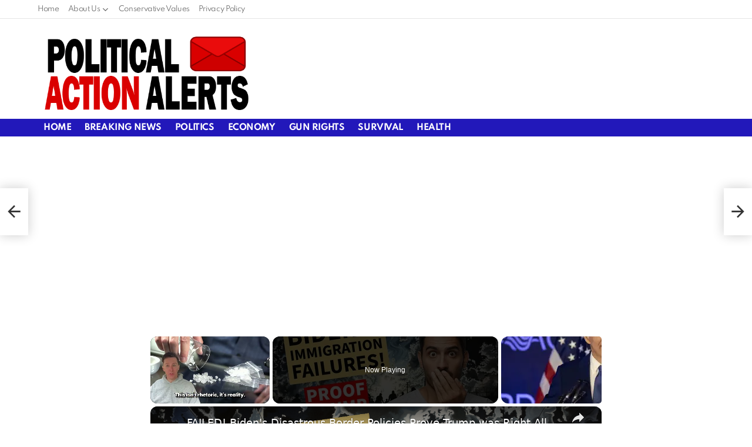

--- FILE ---
content_type: text/html; charset=utf-8
request_url: https://www.google.com/recaptcha/api2/aframe
body_size: 266
content:
<!DOCTYPE HTML><html><head><meta http-equiv="content-type" content="text/html; charset=UTF-8"></head><body><script nonce="qmDpn6alRInHE-puFV4gpw">/** Anti-fraud and anti-abuse applications only. See google.com/recaptcha */ try{var clients={'sodar':'https://pagead2.googlesyndication.com/pagead/sodar?'};window.addEventListener("message",function(a){try{if(a.source===window.parent){var b=JSON.parse(a.data);var c=clients[b['id']];if(c){var d=document.createElement('img');d.src=c+b['params']+'&rc='+(localStorage.getItem("rc::a")?sessionStorage.getItem("rc::b"):"");window.document.body.appendChild(d);sessionStorage.setItem("rc::e",parseInt(sessionStorage.getItem("rc::e")||0)+1);localStorage.setItem("rc::h",'1769490869734');}}}catch(b){}});window.parent.postMessage("_grecaptcha_ready", "*");}catch(b){}</script></body></html>

--- FILE ---
content_type: text/vtt; charset=utf-8
request_url: https://video-meta.open.video/caption/fQwO7CXzRLHX/9a1be25d68d14956026ca133e147af7e_en-US.vtt
body_size: 1587
content:
WEBVTT

00:00.680 --> 00:04.420
Israeli anger over the government's
war in Gaza is snowballing

00:04.920 --> 00:11.220
in the form of a series of letters urging Benjamin Netanyahu
to prioritise bringing home the hostages over fighting Hamas

00:11.680 --> 00:18.840
Last Thursday, nearly 1,000 Air Force reservists and retirees kicked
off the movement with a petition calling for an end to the war

00:19.340 --> 00:24.460
We, the aircrew in the reserves and retired,
demand the immediate return of the hostages

00:24.820 --> 00:32.840
even at the cost of an immediate cessation of facilities. The war serves
primarily political and personal interests, not security interests

00:33.380 --> 00:39.480
In response, those still active were dismissed by the army,
and Netanyahu called the signatories an extreme fringe group

00:39.480 --> 00:44.440
But the chorus of Israelis now publicly condemning
Netanyahu's decision to break the ceasefire

00:44.440 --> 00:51.700
and resume attacks on Gaza is growing. More than 10,000
Israelis, from paratrooper and tank corps reservists

00:51.700 --> 00:56.840
to doctors and academics, have now followed
suit, many in solidarity with the pilots

00:57.260 --> 01:02.620
Hundreds of former operatives from Israel's Mossad
intelligence agency have also written their own letter

01:03.020 --> 01:13.100
urging the government to prioritise the return of hostages. Their involvement is another
sign of the growing discontent within Israel at the continuation of the war after 18 months

01:13.100 --> 01:17.660
and the failure to return the remaining
59 hostages still held captive in Gaza

01:17.960 --> 01:24.020
A recent poll by Israel's Channel 12 shows 70%
of Israelis don't trust the Netanyahu government

01:24.020 --> 01:28.740
and a majority support ending the war as part
of a deal to free the remaining hostages


--- FILE ---
content_type: text/javascript; charset=utf-8
request_url: https://politicalactionalerts.com/wp-content/cache/min/1/wp-content/plugins/comment-ace/assets/js/wp-comment-copy-link.js?ver=1764966997
body_size: 242
content:
'use strict';var _createClass=function(){function defineProperties(target,props){for(var i=0;i<props.length;i++){var descriptor=props[i];descriptor.enumerable=descriptor.enumerable||!1;descriptor.configurable=!0;if("value" in descriptor)descriptor.writable=!0;Object.defineProperty(target,descriptor.key,descriptor)}}return function(Constructor,protoProps,staticProps){if(protoProps)defineProperties(Constructor.prototype,protoProps);if(staticProps)defineProperties(Constructor,staticProps);return Constructor}}();function _classCallCheck(instance,Constructor){if(!(instance instanceof Constructor)){throw new TypeError("Cannot call a class as a function")}}(function(){var WpCommentCopyLink=function(){function WpCommentCopyLink(props){_classCallCheck(this,WpCommentCopyLink);this.comment=props.comment;this.props=props;this.init();this.bindEvents()}
_createClass(WpCommentCopyLink,[{key:'init',value:function init(){}},{key:'bindEvents',value:function bindEvents(){var _this=this;this.comment.addEventListener('click',function(e){if(!e.target.classList.contains('cace-comment-link')){return}
e.preventDefault();var link=e.target;var text=link.href;_this.copyToClipboard(text,link)})}},{key:'copyToClipboard',value:function copyToClipboard(text,link){if(!navigator.clipboard){this.fallbackCopyToClipboard(text,link);return}
navigator.clipboard.writeText(text).then(function(){document.querySelectorAll('.cace-comment-link-copied').forEach(function(elem){elem.classList.remove('cace-comment-link-copied');elem.classList.add('cace-comment-link-not-copied')});link.textContent=ca.i18n.copied_to_clipboard;link.classList.remove('cace-comment-link-not-copied');link.classList.add('cace-comment-link-copied');ca.log('Clipboard API: Text was successfully copied',text,link)},function(err){ca.error('Clipboard API: Could not copy text: ',err)})}},{key:'fallbackCopyToClipboard',value:function fallbackCopyToClipboard(text,link){var textArea=document.createElement('textarea');textArea.value=text;textArea.style.top='0';textArea.style.left='0';textArea.style.position='fixed';document.body.appendChild(textArea);textArea.focus();textArea.select();try{var successful=document.execCommand('copy');if(successful){document.querySelectorAll('.cace-comment-link-copied').forEach(function(elem){elem.classList.remove('cace-comment-link-copied');elem.classList.add('cace-comment-link-not-copied')});link.textContent=ca.i18n.copied_to_clipboard;link.classList.remove('cace-comment-link-not-copied');link.classList.add('cace-comment-link-copied')}
ca.log('execCommand: Copy commend executed',text,link)}catch(err){ca.error('execCommand: Oops, unable to copy',err)}
document.body.removeChild(textArea)}}]);return WpCommentCopyLink}();ca.WpCommentCopyLink=WpCommentCopyLink})()

--- FILE ---
content_type: text/vtt; charset=utf-8
request_url: https://video-meta.open.video/caption/4cDwFfntdKrc/04ced905622b7a21d0f52acb177576cc_en-US.vtt
body_size: 1380
content:
WEBVTT

00:00.600 --> 00:05.000
Volodymyr Zelensky says he feels
like he is living in Groundhog Day

00:05.700 --> 00:11.740
Just last year, here in Davos,
I ended my speech with the words

00:12.300 --> 00:21.700
Europe needs to know how to defend itself.
A year has passed and nothing has changed

00:22.420 --> 00:27.600
In this address to the World Economic Forum,
the Ukrainian president dialled up the heat

00:27.600 --> 00:33.260
delivering a scathing and impassioned
call to arms to his European allies

00:34.020 --> 00:41.180
Today Europe relies only on the belief
that if danger comes, NATO will act

00:42.420 --> 00:50.560
But no one has really seen the alliance in action.
The problems, he lamented, were vast but connected

00:50.840 --> 00:56.140
He asked how Nicolas Maduro can be swiftly
seized in a US operation into Venezuela

00:56.140 --> 01:01.400
and held on trial for war crimes,
but Vladimir Putin remains free

01:02.280 --> 01:07.020
Or what will happen if the bloc can
no longer rely on the United States

01:07.640 --> 01:13.840
Drawing on the recent example of how Denmark's
allies sent just a few dozen soldiers to Greenland

01:15.140 --> 01:26.180
What is that for? What message does it
send? What's the message to Putin, to China

01:27.180 --> 01:35.760
And even more importantly, what message does it send
to Denmark? The most important, your close ally

01:36.680 --> 01:42.000
The speech could be viewed as another bid for
Ukraine to be part of the Transatlantic Alliance

01:42.000 --> 01:48.740
as Zelensky reiterated that his forces have the
resources and know-how to counter modern military threats

01:48.740 --> 01:55.800
but his overall opinion was clear. He thinks
Europe has to act if it wants to be a global force

01:55.800 --> 01:57.760
in the changing world order


--- FILE ---
content_type: text/vtt; charset=utf-8
request_url: https://video-meta.open.video/caption/jcUemJcsZThj/b51704ffe7048af1cf3190b9d5864317_en-US.vtt
body_size: 2202
content:
WEBVTT

00:00.000 --> 00:02.520
With the US election just over three months away

00:02.520 --> 00:09.000
the Democratic Party is holding its convention in Chicago this
week. Both parties hold these mega get-togethers every four years

00:09.000 --> 00:15.000
both to officially nominate their candidates for president
and VP, and to agree on the party's policy platform

00:15.000 --> 00:20.520
But with Kamala Harris and running mate Minnesota Governor
Tim Walls, already anointed via a virtual process

00:20.520 --> 00:25.040
this year's event will focus on passing the torch.
Here are the key moments you might have missed

00:25.040 --> 00:29.960
Signs reading, We Heart Joe, covered the convention
floor, as he told America, I gave my best

00:29.960 --> 00:34.560
to you for 50 years. Like many of you,
I gave my heart and soul to our nation

00:34.560 --> 00:38.240
After being forced to drop out of the
race following a calamitous debate with

00:38.240 --> 00:42.800
Republican challenger Donald Trump, it was
not the speech Biden was expecting to make

00:42.800 --> 00:47.440
But he gave his vice president a full-throated
endorsement, describing selecting her as his running

00:47.440 --> 00:52.000
mate as the best decision he made in his
whole career and urging voters to back her

00:52.000 --> 00:56.560
And the Democratic nominee then made a surprise
appearance of her own, taking to the stage in a

00:56.560 --> 01:02.180
break with tradition. Nominees typically close out the
convention, with a keynote speech on the final night

01:02.180 --> 01:06.660
which Harris will still deliver. But
she also opted to thank Biden in person

01:06.660 --> 01:12.240
and from the main stage on Monday night, praising
his historic leadership and lifetime of service

01:12.240 --> 01:17.360
to our nation. We are forever grateful to you, thank
you, Joe, she told delegates and the Biden family

01:17.360 --> 01:23.820
Then last night, former President Barack Obama and former
First Lady Michelle delivered their own endorsements of Harris

01:23.820 --> 01:29.580
In a nod to his own historic presidential run of
2008, which saw him become the first black president

01:29.580 --> 01:34.600
Obama stated, yes she can. A reference
to his own campaign slogan, yes, we can

01:34.760 --> 01:41.060
While Michelle Obama also received a warm welcome for her
speech, as she insisted, America, hope is making a comeback

01:41.260 --> 01:45.660
Citi-A.M is bringing you all the updates on the
US presidential election ahead of November 5th

01:45.660 --> 01:49.340
Follow us on social media or download
the free Citi-AM app to stay informed


--- FILE ---
content_type: text/javascript
request_url: https://politicalactionalerts.com/humix/inline_embed
body_size: 9484
content:
var ezS = document.createElement("link");ezS.rel="stylesheet";ezS.type="text/css";ezS.href="//go.ezodn.com/ezvideo/ezvideojscss.css?cb=186";document.head.appendChild(ezS);
var ezS = document.createElement("link");ezS.rel="stylesheet";ezS.type="text/css";ezS.href="//go.ezodn.com/ezvideo/ezvideocustomcss.css?cb=445139-0-186";document.head.appendChild(ezS);
window.ezVideo = {"appendFloatAfterAd":false,"language":"en","titleString":"","titleOption":"","autoEnableCaptions":false}
var ezS = document.createElement("script");ezS.src="//vjs.zencdn.net/vttjs/0.14.1/vtt.min.js";document.head.appendChild(ezS);
(function() {
		let ezInstream = {"prebidBidders":[{"bidder":"criteo","params":{"networkId":7987,"pubid":"101496","video":{"playbackmethod":[2,6]}},"ssid":"10050"},{"bidder":"inmobi","params":{"plc":"10000291344"},"ssid":"11387"},{"bidder":"pubmatic","params":{"adSlot":"Ezoic_default_video","publisherId":"156983"},"ssid":"10061"},{"bidder":"rubicon","params":{"accountId":21150,"siteId":269072,"video":{"language":"en","size_id":201},"zoneId":3326304},"ssid":"10063"},{"bidder":"sharethrough","params":{"pkey":"VS3UMr0vpcy8VVHMnE84eAvj"},"ssid":"11309"},{"bidder":"triplelift","params":{"inventoryCode":"ezoic_RON_instream"},"ssid":"11296"},{"bidder":"ttd","params":{"publisherId":"84a2ec955922a303fea06f251257b0a8","supplySourceId":"ezoic"},"ssid":"11384"},{"bidder":"vidazoo","params":{"cId":"652646d136d29ed957788c6d","pId":"59ac17c192832d0011283fe3"},"ssid":"11372"},{"bidder":"yieldmo","params":{"placementId":"3159086761833865258"},"ssid":"11315"},{"bidder":"33across_i_s2s","params":{"productId":"instream","siteId":"bQuJay49ur74klrkHcnnVW"},"ssid":"11321"},{"bidder":"adyoulike_i_s2s","params":{"placement":"b74dd1bf884ad15f7dc6fca53449c2db"},"ssid":"11314"},{"bidder":"amx_i_s2s","params":{"tagid":"JreGFOmAO"},"ssid":"11290"},{"bidder":"appnexus_i_s2s","params":{"placementId":34440905},"ssid":"10087"},{"bidder":"blis_i_s2s","params":{"spid":"1246"},"ssid":"11397"},{"bidder":"cadent_aperture_mx_i_s2s","params":{"tagid":"178315"},"ssid":"11389"},{"bidder":"criteo_i_s2s","params":{"networkId":12274,"pubid":"104211","video":{"playbackmethod":[2,6]}},"ssid":"10050"},{"bidder":"gumgum_i_s2s","params":{"zone":"xw4fad9t"},"ssid":"10079"},{"bidder":"inmobi_i_s2s","params":{"plc":"10000291344"},"ssid":"11387"},{"bidder":"insticator_i_s2s","params":{"adUnitId":"01JHZ942AK7FVME47QN5B0N0P4","publisherId":"f466dda6-51fa-4d9d-b3e8-0dbc76e8ac97"},"ssid":"11381"},{"bidder":"pubmatic_i_s2s","params":{"adSlot":"Ezoic_default_video","publisherId":"156983"},"ssid":"10061"},{"bidder":"rubicon_i_s2s","params":{"accountId":21150,"siteId":421616,"video":{"language":"en","size_id":201},"zoneId":2495262},"ssid":"10063"},{"bidder":"sharethrough_i_s2s","params":{"pkey":"kgPoDCWJ3LoAt80X9hF5eRLi"},"ssid":"11309"},{"bidder":"smartadserver_i_s2s","params":{"formatId":117670,"networkId":4503,"pageId":1696160,"siteId":557984},"ssid":"11335"},{"bidder":"sonobi_i_s2s","params":{"TagID":"86985611032ca7924a34"},"ssid":"10048"},{"bidder":"triplelift_i_s2s","params":{"inventoryCode":"ezoic_RON_instream_PbS2S"},"ssid":"11296"},{"bidder":"trustedstack_i_s2s","params":{"cid":"TS9HJFH44","crid":"944965478"},"ssid":"11396"},{"bidder":"unruly_i_s2s","params":{"siteId":235071},"ssid":"10097"},{"bidder":"vidazoo_i_s2s","params":{"cId":"68415a84f0bd2a2f4a824fae","pId":"59ac17c192832d0011283fe3"},"ssid":"11372"}],"apsSlot":{"slotID":"instream_desktop_na_Video","divID":"","slotName":"","mediaType":"video","sizes":[[400,300],[640,390],[390,640],[320,480],[480,320],[400,225],[640,360],[768,1024],[1024,768],[640,480]],"slotParams":{}},"allApsSlots":[{"Slot":{"slotID":"AccompanyingContent_640x360v_5-60seconds_Off_NoSkip","divID":"","slotName":"","mediaType":"video","sizes":[[400,300],[640,390],[390,640],[320,480],[480,320],[400,225],[640,360],[768,1024],[1024,768],[640,480]],"slotParams":{}},"Duration":60},{"Slot":{"slotID":"AccompanyingContent_640x360v_5-60seconds_Off_Skip","divID":"","slotName":"","mediaType":"video","sizes":[[400,300],[640,390],[390,640],[320,480],[480,320],[400,225],[640,360],[768,1024],[1024,768],[640,480]],"slotParams":{}},"Duration":60},{"Slot":{"slotID":"AccompanyingContent_640x360v_5-30seconds_Off_NoSkip","divID":"","slotName":"","mediaType":"video","sizes":[[400,300],[640,390],[390,640],[320,480],[480,320],[400,225],[640,360],[768,1024],[1024,768],[640,480]],"slotParams":{}},"Duration":30},{"Slot":{"slotID":"AccompanyingContent_640x360v_5-30seconds_Off_Skip","divID":"","slotName":"","mediaType":"video","sizes":[[400,300],[640,390],[390,640],[320,480],[480,320],[400,225],[640,360],[768,1024],[1024,768],[640,480]],"slotParams":{}},"Duration":30},{"Slot":{"slotID":"AccompanyingContent_640x360v_5-15seconds_Off_NoSkip","divID":"","slotName":"","mediaType":"video","sizes":[[400,300],[640,390],[390,640],[320,480],[480,320],[400,225],[640,360],[768,1024],[1024,768],[640,480]],"slotParams":{}},"Duration":15},{"Slot":{"slotID":"AccompanyingContent_640x360v_5-15seconds_Off_Skip","divID":"","slotName":"","mediaType":"video","sizes":[[400,300],[640,390],[390,640],[320,480],[480,320],[400,225],[640,360],[768,1024],[1024,768],[640,480]],"slotParams":{}},"Duration":15},{"Slot":{"slotID":"instream_desktop_na_Video","divID":"","slotName":"","mediaType":"video","sizes":[[400,300],[640,390],[390,640],[320,480],[480,320],[400,225],[640,360],[768,1024],[1024,768],[640,480]],"slotParams":{}},"Duration":30}],"genericInstream":false,"UnfilledCnt":0,"AllowPreviousBidToSetBidFloor":false,"PreferPrebidOverAmzn":false,"DoNotPassBidFloorToPreBid":false,"bidCacheThreshold":-1,"rampUp":true,"IsEzDfpAccount":true,"EnableVideoDeals":false,"monetizationApproval":{"DomainId":445139,"Domain":"politicalactionalerts.com","HumixChannelId":30580,"HasGoogleEntry":false,"HDMApproved":false,"MCMApproved":true},"SelectivelyIncrementUnfilledCount":false,"BlockBidderAfterBadAd":true,"useNewVideoStartingFloor":false,"addHBUnderFloor":false,"dvama":false,"dgeb":false,"vatc":{"at":"INSTREAM","fs":"UNIFORM","mpw":200,"itopf":false,"bcds":"r","bcdsds":"d","bcd":{"ad_type":"INSTREAM","data":{"domain_id":445139,"country":"US","form_factor":1,"impressions":5995,"share_ge7":0.612677,"bucket":"bid-rich","avg_depth":7.320267,"p75_depth":11,"share_ge5":0.712927,"share_ge9":0.497081},"is_domain":true,"loaded_at":"2026-01-26T15:19:17.998101973-08:00"}},"totalVideoDuration":0,"totalAdsPlaybackDuration":0,"optimizedPrebidPods":true};
		if (typeof __ezInstream !== "undefined" && __ezInstream.breaks) {
			__ezInstream.breaks = __ezInstream.breaks.concat(ezInstream.breaks);
		} else {
			window.__ezInstream = ezInstream;
		}
	})();
var EmbedExclusionEvaluated = 'exempt'; var EzoicMagicPlayerExclusionSelectors = ["blockquote",".entry-actions",".g1-featured","table",".entry-summary",".excerpt",".widget-area",".site-footer",".g1-collection-item",".humix-off","nav"];var EzoicMagicPlayerInclusionSelectors = [];var EzoicPreferredLocation = '1';

			window.humixFirstVideoLoaded = true
			window.dispatchEvent(new CustomEvent('humixFirstVideoLoaded'));
		
window.ezVideoIframe=false;window.renderEzoicVideoContentCBs=window.renderEzoicVideoContentCBs||[];window.renderEzoicVideoContentCBs.push(function(){let videoObjects=[{"PlayerId":"ez-4999","VideoContentId":"KQ1x_J4rXzu","VideoPlaylistSelectionId":0,"VideoPlaylistId":1,"VideoTitle":"FAILED! Biden\u0026#39;s Disastrous Border Policies Prove Trump was Right All Along","VideoDescription":"Joe Biden’s tenure has been marked by glaring failures on immigration, with disastrous consequences for American security and social fabric. Here are five stark reasons that illustrate why his border policies have been catastrophic, proving that Trump\u0026#39;s hardline stance was necessary.","VideoChapters":{"Chapters":["Biden's Immigration Failures","High-profile Crimes and Border Policies","Five Ways Biden has Failed on Immigration","Escalation of Illegal Crossings","Border Facilities Strain","Drug Trafficking Crisis","Crime and Safety Concerns","Economic Impact","Impact of Illegal Immigration","Undermining Legal Immigration","Consequences of Biden's Border Policies","Contrast Between Biden and Trump"],"StartTimes":[0,25120,40319,58560,73040,93919,113839,134639,146320,171279,192800,212800],"EndTimes":[25120,40319,58560,73040,93919,113839,134639,146320,171279,192800,212800,221360]},"VideoLinksSrc":"https://video-meta.humix.com/link/KQ1x_J4rXzu.vtt","VideoSrcURL":"https://streaming.open.video/contents/4x4cKJAWAg2l/1714368973/index.m3u8","VideoDurationMs":221554,"DeviceTypeFlag":14,"FloatFlag":14,"FloatPosition":1,"IsAutoPlay":true,"IsLoop":false,"IsLiveStreaming":false,"OutstreamEnabled":false,"ShouldConsiderDocVisibility":true,"ShouldPauseAds":true,"AdUnit":"","ImpressionId":0,"VideoStartTime":0,"IsStartTimeEnabled":0,"IsKeyMoment":false,"PublisherVideoContentShare":{"DomainIdOwner":431084,"DomainIdShare":445139,"DomainIdHost":431084,"DomainNameOwner":"conservativeadvocacy.com","VideoContentId":"KQ1x_J4rXzu","LoadError":"[MagicPlayerPlaylist:0]","IsEzoicOwnedVideo":false,"IsGenericInstream":false,"IsOutstream":false,"IsGPTOutstream":false},"VideoUploadSource":"dashboard-manual-upload","IsVertical":false,"IsPreferred":false,"ShowControls":false,"IsSharedEmbed":false,"ShortenId":"KQ1x_J4rXzu","Preview":false,"PlaylistHumixId":"","VideoSelection":10,"MagicPlaceholderType":1,"MagicHTML":"\u003cdiv id=ez-video-wrap-ez-4998 class=ez-video-wrap style=\"align-self: stretch;\"\u003e\u003cdiv class=ez-video-center\u003e\u003cdiv class=\"ez-video-content-wrap ez-rounded-border\"\u003e\u003cdiv id=ez-video-wrap-ez-4999 class=\"ez-video-wrap ez-video-magic\" style=\"align-self: stretch;\"\u003e\u003cdiv class=ez-video-magic-row\u003e\u003col class=ez-video-magic-list\u003e\u003cli class=\"ez-video-magic-item ez-video-magic-autoplayer\"\u003e\u003cdiv id=floating-placeholder-ez-4999 class=floating-placeholder style=\"display: none;\"\u003e\u003cdiv id=floating-placeholder-sizer-ez-4999 class=floating-placeholder-sizer\u003e\u003cpicture class=\"video-js vjs-playlist-thumbnail\"\u003e\u003cimg id=floating-placeholder-thumbnail alt loading=lazy nopin=nopin\u003e\u003c/picture\u003e\u003c/div\u003e\u003c/div\u003e\u003cdiv id=ez-video-container-ez-4999 class=\"ez-video-container ez-video-magic-redesign ez-responsive ez-float-right\" style=\"flex-wrap: wrap;\"\u003e\u003cdiv class=ez-video-ez-stuck-bar id=ez-video-ez-stuck-bar-ez-4999\u003e\u003cdiv class=\"ez-video-ez-stuck-close ez-simple-close\" id=ez-video-ez-stuck-close-ez-4999 style=\"font-size: 16px !important; text-shadow: none !important; color: #000 !important; font-family: system-ui !important; background-color: rgba(255,255,255,0.5) !important; border-radius: 50% !important; text-align: center !important;\"\u003ex\u003c/div\u003e\u003c/div\u003e\u003cvideo id=ez-video-ez-4999 class=\"video-js ez-vid-placeholder\" controls preload=metadata\u003e\u003cp class=vjs-no-js\u003ePlease enable JavaScript\u003c/p\u003e\u003c/video\u003e\u003cdiv class=ez-vid-preview id=ez-vid-preview-ez-4999\u003e\u003c/div\u003e\u003cdiv id=lds-ring-ez-4999 class=lds-ring\u003e\u003cdiv\u003e\u003c/div\u003e\u003cdiv\u003e\u003c/div\u003e\u003cdiv\u003e\u003c/div\u003e\u003cdiv\u003e\u003c/div\u003e\u003c/div\u003e\u003c/div\u003e\u003cli class=\"ez-video-magic-item ez-video-magic-playlist\"\u003e\u003cdiv id=ez-video-playlist-ez-4998 class=vjs-playlist\u003e\u003c/div\u003e\u003c/ol\u003e\u003c/div\u003e\u003c/div\u003e\u003cdiv id=floating-placeholder-ez-4998 class=floating-placeholder style=\"display: none;\"\u003e\u003cdiv id=floating-placeholder-sizer-ez-4998 class=floating-placeholder-sizer\u003e\u003cpicture class=\"video-js vjs-playlist-thumbnail\"\u003e\u003cimg id=floating-placeholder-thumbnail alt loading=lazy nopin=nopin\u003e\u003c/picture\u003e\u003c/div\u003e\u003c/div\u003e\u003cdiv id=ez-video-container-ez-4998 class=\"ez-video-container ez-video-magic-redesign ez-responsive ez-float-right\" style=\"flex-wrap: wrap;\"\u003e\u003cdiv class=ez-video-ez-stuck-bar id=ez-video-ez-stuck-bar-ez-4998\u003e\u003cdiv class=\"ez-video-ez-stuck-close ez-simple-close\" id=ez-video-ez-stuck-close-ez-4998 style=\"font-size: 16px !important; text-shadow: none !important; color: #000 !important; font-family: system-ui !important; background-color: rgba(255,255,255,0.5) !important; border-radius: 50% !important; text-align: center !important;\"\u003ex\u003c/div\u003e\u003c/div\u003e\u003cvideo id=ez-video-ez-4998 class=\"video-js ez-vid-placeholder vjs-16-9\" controls preload=metadata\u003e\u003cp class=vjs-no-js\u003ePlease enable JavaScript\u003c/p\u003e\u003c/video\u003e\u003cdiv class=keymoment-container id=keymoment-play style=\"display: none;\"\u003e\u003cspan id=play-button-container class=play-button-container-active\u003e\u003cspan class=\"keymoment-play-btn play-button-before\"\u003e\u003c/span\u003e\u003cspan class=\"keymoment-play-btn play-button-after\"\u003e\u003c/span\u003e\u003c/span\u003e\u003c/div\u003e\u003cdiv class=\"keymoment-container rewind\" id=keymoment-rewind style=\"display: none;\"\u003e\u003cdiv id=keymoment-rewind-box class=rotate\u003e\u003cspan class=\"keymoment-arrow arrow-two double-arrow-icon\"\u003e\u003c/span\u003e\u003cspan class=\"keymoment-arrow arrow-one double-arrow-icon\"\u003e\u003c/span\u003e\u003c/div\u003e\u003c/div\u003e\u003cdiv class=\"keymoment-container forward\" id=keymoment-forward style=\"display: none;\"\u003e\u003cdiv id=keymoment-forward-box\u003e\u003cspan class=\"keymoment-arrow arrow-two double-arrow-icon\"\u003e\u003c/span\u003e\u003cspan class=\"keymoment-arrow arrow-one double-arrow-icon\"\u003e\u003c/span\u003e\u003c/div\u003e\u003c/div\u003e\u003cdiv id=vignette-overlay\u003e\u003c/div\u003e\u003cdiv id=vignette-top-card class=vignette-top-card\u003e\u003cdiv class=vignette-top-channel\u003e\u003ca rel=nofollow class=top-channel-logo target=_blank role=link aria-label=\"channel logo\" style='background-image: url(\"https://video-meta.humix.com/\");'\u003e\u003c/a\u003e\u003c/div\u003e\u003cdiv class=\"vignette-top-title top-enable-channel-logo\"\u003e\u003cdiv class=\"vignette-top-title-text vignette-magic-player\"\u003e\u003ca rel=nofollow class=vignette-top-title-link id=vignette-top-title-link-ez-4998 target=_blank tabindex=0 href=https://open.video/video/KQ1x_J4rXzu\u003eFAILED! Biden's Disastrous Border Policies Prove Trump was Right All Along\u003c/a\u003e\u003c/div\u003e\u003c/div\u003e\u003cdiv class=vignette-top-share\u003e\u003cbutton class=vignette-top-button type=button title=share id=vignette-top-button\u003e\u003cdiv class=top-button-icon\u003e\u003csvg height=\"100%\" version=\"1.1\" viewBox=\"0 0 36 36\" width=\"100%\"\u003e\n                                        \u003cuse class=\"svg-shadow\" xlink:href=\"#share-icon\"\u003e\u003c/use\u003e\n                                        \u003cpath class=\"svg-fill\" d=\"m 20.20,14.19 0,-4.45 7.79,7.79 -7.79,7.79 0,-4.56 C 16.27,20.69 12.10,21.81 9.34,24.76 8.80,25.13 7.60,27.29 8.12,25.65 9.08,21.32 11.80,17.18 15.98,15.38 c 1.33,-0.60 2.76,-0.98 4.21,-1.19 z\" id=\"share-icon\"\u003e\u003c/path\u003e\n                                    \u003c/svg\u003e\u003c/div\u003e\u003c/button\u003e\u003c/div\u003e\u003c/div\u003e\u003ca rel=nofollow id=watch-on-link-ez-4998 class=watch-on-link aria-label=\"Watch on Open.Video\" target=_blank href=https://open.video/video/KQ1x_J4rXzu\u003e\u003cdiv class=watch-on-link-content aria-hidden=true\u003e\u003cdiv class=watch-on-link-text\u003eWatch on\u003c/div\u003e\u003cimg style=\"height: 1rem;\" src=https://assets.open.video/open-video-white-logo.png alt=\"Video channel logo\" class=img-fluid\u003e\u003c/div\u003e\u003c/a\u003e\u003cdiv class=ez-vid-preview id=ez-vid-preview-ez-4998\u003e\u003c/div\u003e\u003cdiv id=lds-ring-ez-4998 class=lds-ring\u003e\u003cdiv\u003e\u003c/div\u003e\u003cdiv\u003e\u003c/div\u003e\u003cdiv\u003e\u003c/div\u003e\u003cdiv\u003e\u003c/div\u003e\u003c/div\u003e\u003cdiv id=ez-video-links-ez-4998 style=position:absolute;\u003e\u003c/div\u003e\u003c/div\u003e\u003c/div\u003e\u003cdiv id=ez-lower-title-link-ez-4998 class=lower-title-link\u003e\u003ca rel=nofollow href=https://open.video/video/KQ1x_J4rXzu target=_blank\u003eFAILED! Biden's Disastrous Border Policies Prove Trump was Right All Along\u003c/a\u003e\u003c/div\u003e\u003c/div\u003e\u003c/div\u003e","PreferredVideoType":0,"DisableWatchOnLink":false,"DisableVignette":false,"DisableTitleLink":false,"VideoPlaylist":{"VideoPlaylistId":1,"FirstVideoSelectionId":0,"FirstVideoIndex":0,"Name":"Universal Player","IsLooping":1,"IsShuffled":0,"Autoskip":0,"Videos":[{"PublisherVideoId":1100896,"PublisherId":275949,"VideoContentId":"KQ1x_J4rXzu","DomainId":431084,"Title":"FAILED! Biden\u0026#39;s Disastrous Border Policies Prove Trump was Right All Along","Description":"Joe Biden’s tenure has been marked by glaring failures on immigration, with disastrous consequences for American security and social fabric. Here are five stark reasons that illustrate why his border policies have been catastrophic, proving that Trump\u0026#39;s hardline stance was necessary.","VideoChapters":{"Chapters":null,"StartTimes":null,"EndTimes":null},"Privacy":"public","CreatedDate":"2024-04-26 14:37:45","ModifiedDate":"2024-04-26 15:13:20","PreviewImage":"https://video-meta.open.video/poster/4x4cKJAWAg2l/4x4cKJAWAg2l_upload_t1714144784-baVbuH.png","RestrictByReferer":false,"ImpressionId":0,"VideoDurationMs":221554,"StreamingURL":"https://streaming.open.video/contents/4x4cKJAWAg2l/1714368973/index.m3u8","PublisherVideoContentShare":{"DomainIdOwner":431084,"DomainIdShare":445139,"DomainIdHost":431084,"DomainNameOwner":"conservativeadvocacy.com","VideoContentId":"KQ1x_J4rXzu","IsEzoicOwnedVideo":false,"IsGenericInstream":false,"IsOutstream":false,"IsGPTOutstream":false},"ExternalId":"","IABCategoryName":"Politics","IABCategoryIds":"379","NLBCategoryIds":"427","IsUploaded":false,"IsProcessed":false,"IsContentShareable":true,"UploadSource":"dashboard-manual-upload","IsPreferred":false,"Category":"","IsRotate":false,"ShortenId":"KQ1x_J4rXzu","PreferredVideoType":0,"HumixChannelId":28665,"IsHumixChannelActive":true,"VideoAutoMatchType":0,"ShareBaseUrl":"//open.video/","CanonicalLink":"https://conservativeadvocacy.com/openvideo/v/failed-bidens-disastrous-border-policies-prove-trump-was-right-all-along","OpenVideoHostedLink":"https://open.video/@conservativeadvocacy_com/v/failed-bidens-disastrous-border-policies-prove-trump-was-right-all-along","ChannelSlug":"conservativeadvocacy_com","Language":"en","Keywords":"biden immigration,immigration reform,trump immigration,border control,border crisis","HasMultiplePosterResolutions":true,"ResizedPosterVersion":1,"ChannelLogo":"","OwnerIntegrationType":"cf","IsChannelWPHosted":false,"HideReportVideoButton":false,"VideoPlaylistSelectionId":0,"VideoLinksSrc":"","VideoStartTime":0,"IsStartTimeEnabled":0,"AdUnit":"445139-shared-video-3","VideoPlaylistId":1,"InitialIndex":0},{"PublisherVideoId":2072848,"PublisherId":561394,"VideoContentId":"cV5goDArXrM","DomainId":693934,"Title":"Biden makes first post-presidency speech","Description":"France 24 correspondent Fraser Jackson reports from Washington, D.C., after former US President Joe Biden returned to the national stage on Tuesday to speak at a conference for disability advocates in Chicago. Biden slammed Republican lawmakers for trying to \u0026#34;cut and gut\u0026#34; social security to fund tax breaks and chastised the damage caused by the policies carried out by the Trump administration.","VideoChapters":{"Chapters":null,"StartTimes":null,"EndTimes":null},"Privacy":"public","CreatedDate":"2025-04-16 05:36:11","ModifiedDate":"2025-04-16 05:49:52","PreviewImage":"https://video-meta.open.video/poster/J1wW-i9dQ9oZ/cV5goDArXrM_rHzqfV.jpg","RestrictByReferer":false,"ImpressionId":0,"VideoDurationMs":142509,"StreamingURL":"https://streaming.open.video/contents/J1wW-i9dQ9oZ/1744783759/index.m3u8","PublisherVideoContentShare":{"DomainIdOwner":693934,"DomainIdShare":445139,"DomainNameOwner":"humix_publisher_561394","VideoContentId":"cV5goDArXrM","LoadError":"[Load cross domain video on the domain not allowed]","IsEzoicOwnedVideo":false,"IsGenericInstream":false,"IsOutstream":false,"IsGPTOutstream":false},"ExternalId":"","IABCategoryName":"World News,Politics,news","IABCategoryIds":"382,379,385","NLBCategoryIds":"1102,427,421","IsUploaded":false,"IsProcessed":false,"IsContentShareable":true,"UploadSource":"import-from-mrss-feed","IsPreferred":false,"Category":"","IsRotate":false,"ShortenId":"cV5goDArXrM","PreferredVideoType":0,"HumixChannelId":114178,"IsHumixChannelActive":true,"VideoAutoMatchType":0,"ShareBaseUrl":"//open.video/","CanonicalLink":"https://open.video/@fmm-f24-video-clips/v/biden-makes-first-post-presidency-speech","OpenVideoHostedLink":"https://open.video/@fmm-f24-video-clips/v/biden-makes-first-post-presidency-speech","ChannelSlug":"","Language":"en","Keywords":"FRANCE24,VideoElephant","HasMultiplePosterResolutions":true,"ResizedPosterVersion":0,"ChannelLogo":"logo/114178/logo-1743497745.webp","OwnerIntegrationType":"off","IsChannelWPHosted":false,"HideReportVideoButton":false,"VideoPlaylistSelectionId":0,"VideoLinksSrc":"","VideoStartTime":0,"IsStartTimeEnabled":0,"AdUnit":"445139-shared-video-3","VideoPlaylistId":1,"InitialIndex":1},{"PublisherVideoId":1647781,"PublisherId":534954,"VideoContentId":"cLOw62rWRj2","DomainId":664546,"Title":"Joe Biden and Barack Obama back Kamala Harris during Democratic Party Convention 2024 speech","Description":"With the US election just over three months away, the Democratic Party is holding its convention in Chicago this week.\n\nGet more of City A.M. 👇\n🌐 http://www.cityam.com\nX(formerly Twitter): http://twitter.com/CityAM\nFacebook: http://www.facebook.com/cityam\nInstagram: http://www.instagram.com/city_am\nLinkedIn: http://www.linkedin.com/company/cityam\n\nProduced by: Jessica Frank-Keyes, Emmanuel Nwosu, Joe Lee, Joseph Curay Teneda\n\n#election #politics #joebiden #kamalaharris #barackobama #democraticparty","VideoChapters":{"Chapters":null,"StartTimes":null,"EndTimes":null},"Privacy":"public","CreatedDate":"2024-10-07 12:34:27","ModifiedDate":"2024-10-07 13:54:30","PreviewImage":"https://video-meta.open.video/poster/jcUemJcsZThj/cLOw62rWRj2_WFqteN.webp","RestrictByReferer":false,"ImpressionId":0,"VideoDurationMs":109442,"StreamingURL":"https://streaming.open.video/contents/jcUemJcsZThj/1728944774/index.m3u8","PublisherVideoContentShare":{"DomainIdOwner":664546,"DomainIdShare":445139,"DomainNameOwner":"cityam.com","VideoContentId":"cLOw62rWRj2","LoadError":"[Load cross domain video on the domain not allowed]","IsEzoicOwnedVideo":false,"IsGenericInstream":false,"IsOutstream":false,"IsGPTOutstream":false},"ExternalId":"","IABCategoryName":"Campaigns \u0026 Elections,Politics,News","IABCategoryIds":"387,379,385","NLBCategoryIds":"1097,427,421","IsUploaded":false,"IsProcessed":false,"IsContentShareable":true,"UploadSource":"import-from-youtube","IsPreferred":false,"Category":"","IsRotate":false,"ShortenId":"cLOw62rWRj2","PreferredVideoType":0,"HumixChannelId":98413,"IsHumixChannelActive":true,"VideoAutoMatchType":0,"ShareBaseUrl":"//open.video/","CanonicalLink":"https://open.video/@cityam-com/v/joe-biden-and-barack-obama-back-kamala-harris-during-democratic-party-convention-2024-speech","OpenVideoHostedLink":"https://open.video/@cityam-com/v/joe-biden-and-barack-obama-back-kamala-harris-during-democratic-party-convention-2024-speech","ChannelSlug":"","Language":"en","Keywords":"CityAM,london","HasMultiplePosterResolutions":true,"ResizedPosterVersion":0,"ChannelLogo":"logo/98413/logo-1745328384.webp","OwnerIntegrationType":"off","IsChannelWPHosted":false,"HideReportVideoButton":false,"VideoPlaylistSelectionId":0,"VideoLinksSrc":"","VideoStartTime":0,"IsStartTimeEnabled":0,"AdUnit":"445139-shared-video-3","VideoPlaylistId":1,"InitialIndex":2},{"PublisherVideoId":1446876,"PublisherId":171884,"VideoContentId":"zXCt4U5ZlR2","DomainId":289641,"Title":"Biden Makes Biggest Mistake Yet - This Could Be It For Him","Description":"Join this channel to get access to perks:\nhttps://www.youtube.com/channel/UCsMSFwBF-4SWD5msARwYkdw/join","VideoChapters":{"Chapters":null,"StartTimes":null,"EndTimes":null},"Privacy":"public","CreatedDate":"2024-07-26 03:27:41","ModifiedDate":"2024-07-26 04:46:34","PreviewImage":"https://video-meta.open.video/poster/xj7M81MIZ0Il/zXCt4U5ZlR2_OLtRkU.jpg","RestrictByReferer":false,"ImpressionId":0,"VideoDurationMs":217283,"StreamingURL":"https://streaming.open.video/contents/xj7M81MIZ0Il/1744876937/index.m3u8","PublisherVideoContentShare":{"DomainIdOwner":289641,"DomainIdShare":445139,"DomainIdHost":289641,"DomainNameOwner":"conservativebrief.com","VideoContentId":"zXCt4U5ZlR2","LoadError":"[Load cross domain video on the domain not allowed]","IsEzoicOwnedVideo":false,"IsGenericInstream":false,"IsOutstream":false,"IsGPTOutstream":false},"ExternalId":"","IABCategoryName":"Politics,News","IABCategoryIds":"379,385","NLBCategoryIds":"427,421","IsUploaded":false,"IsProcessed":false,"IsContentShareable":true,"UploadSource":"import-from-youtube","IsPreferred":false,"Category":"","IsRotate":false,"ShortenId":"zXCt4U5ZlR2","PreferredVideoType":0,"HumixChannelId":92351,"IsHumixChannelActive":true,"VideoAutoMatchType":0,"ShareBaseUrl":"//open.video/","CanonicalLink":"https://open.video/@explain-america/v/biden-makes-biggest-mistake-yet-this-could-be-it-for-him","OpenVideoHostedLink":"https://open.video/@explain-america/v/biden-makes-biggest-mistake-yet-this-could-be-it-for-him","ChannelSlug":"","Language":"en","Keywords":"","HasMultiplePosterResolutions":true,"ResizedPosterVersion":0,"ChannelLogo":"logo/92351/logo-1721772201.png","OwnerIntegrationType":"sa","IsChannelWPHosted":false,"HideReportVideoButton":false,"VideoPlaylistSelectionId":0,"VideoLinksSrc":"","VideoStartTime":0,"IsStartTimeEnabled":0,"AdUnit":"445139-shared-video-3","VideoPlaylistId":1,"InitialIndex":3},{"PublisherVideoId":1101062,"PublisherId":275949,"VideoContentId":"Kc1U_J4XrOu","DomainId":431084,"Title":"RED ALERT! Dems Secret Plans to Replace Biden on 2024 Ballots Revealed","Description":"Would Democrats actually replace Joe Biden ahead of the November 2024 Elections? You might be shocked at what Joe Rogan has to say about it. ","VideoChapters":{"Chapters":null,"StartTimes":null,"EndTimes":null},"Privacy":"public","CreatedDate":"2024-04-26 16:30:40","ModifiedDate":"2024-05-01 22:21:56","PreviewImage":"https://video-meta.open.video/poster/Rj8oTXJQxsOl/Rj8oTXJQxsOl_j1714149104875-322bwq_t1714149179_base.004.jpg","RestrictByReferer":false,"ImpressionId":0,"VideoDurationMs":59125,"StreamingURL":"https://streaming.open.video/contents/Rj8oTXJQxsOl/1714628679/index.m3u8","PublisherVideoContentShare":{"DomainIdOwner":431084,"DomainIdShare":445139,"DomainIdHost":431084,"DomainNameOwner":"conservativeadvocacy.com","VideoContentId":"Kc1U_J4XrOu","IsEzoicOwnedVideo":false,"IsGenericInstream":false,"IsOutstream":false,"IsGPTOutstream":false},"ExternalId":"","IABCategoryName":"Campaigns \u0026 Elections,Politics","IABCategoryIds":"387,379","NLBCategoryIds":"1097,427","IsUploaded":false,"IsProcessed":false,"IsContentShareable":true,"UploadSource":"dashboard-manual-upload","IsPreferred":false,"Category":"","IsRotate":false,"ShortenId":"Kc1U_J4XrOu","PreferredVideoType":0,"HumixChannelId":28665,"IsHumixChannelActive":true,"VideoAutoMatchType":0,"ShareBaseUrl":"//open.video/","CanonicalLink":"https://conservativeadvocacy.com/openvideo/v/red-alert-dems-secret-plans-to-replace-biden-on-2024-ballots-revealed","OpenVideoHostedLink":"https://open.video/@conservativeadvocacy_com/v/red-alert-dems-secret-plans-to-replace-biden-on-2024-ballots-revealed","ChannelSlug":"conservativeadvocacy_com","Language":"en","Keywords":"biden 2024,2024 presidential election,joe rogan,replace biden,biden replacement,trump vs biden","HasMultiplePosterResolutions":true,"ResizedPosterVersion":1,"ChannelLogo":"","OwnerIntegrationType":"cf","IsChannelWPHosted":false,"HideReportVideoButton":false,"VideoPlaylistSelectionId":0,"VideoLinksSrc":"","VideoStartTime":0,"IsStartTimeEnabled":0,"AdUnit":"445139-shared-video-3","VideoPlaylistId":1,"InitialIndex":4},{"PublisherVideoId":2072947,"PublisherId":561394,"VideoContentId":"cwy3hesPWbM","DomainId":693934,"Title":"Former US President Biden addresses first post-presidency speech on social security","Description":"In his first major speech since leaving office, former US president Joe Biden slammed his successor Donald Trump\u0026#39;s frenetic government overhaul, warning that Trump’s cuts to Social Security risk devastating the lives of millions of retirees who depend on the programme for survival. Jounalist and historian, former speechwriter in the Clinton administration, Andrew Yarrow, joins us for a wider perspective.","VideoChapters":{"Chapters":null,"StartTimes":null,"EndTimes":null},"Privacy":"public","CreatedDate":"2025-04-16 09:39:06","ModifiedDate":"2025-04-16 09:46:11","PreviewImage":"https://video-meta.open.video/poster/bYpS7gDGIVzs/cwy3hesPWbM_RCSwuh.jpg","RestrictByReferer":false,"ImpressionId":0,"VideoDurationMs":504938,"StreamingURL":"https://streaming.open.video/contents/bYpS7gDGIVzs/1744798007/index.m3u8","PublisherVideoContentShare":{"DomainIdOwner":693934,"DomainIdShare":445139,"DomainNameOwner":"humix_publisher_561394","VideoContentId":"cwy3hesPWbM","LoadError":"[Load cross domain video on the domain not allowed]","IsEzoicOwnedVideo":false,"IsGenericInstream":false,"IsOutstream":false,"IsGPTOutstream":false},"ExternalId":"","IABCategoryName":"Politics,news","IABCategoryIds":"379,385","NLBCategoryIds":"427,421","IsUploaded":false,"IsProcessed":false,"IsContentShareable":true,"UploadSource":"import-from-mrss-feed","IsPreferred":false,"Category":"","IsRotate":false,"ShortenId":"cwy3hesPWbM","PreferredVideoType":0,"HumixChannelId":114178,"IsHumixChannelActive":true,"VideoAutoMatchType":0,"ShareBaseUrl":"//open.video/","CanonicalLink":"https://open.video/@fmm-f24-video-clips/v/former-us-president-biden-addresses-first-post-presidency-speech-on-social-security","OpenVideoHostedLink":"https://open.video/@fmm-f24-video-clips/v/former-us-president-biden-addresses-first-post-presidency-speech-on-social-security","ChannelSlug":"","Language":"en","Keywords":"FRANCE24,VideoElephant","HasMultiplePosterResolutions":true,"ResizedPosterVersion":1,"ChannelLogo":"logo/114178/logo-1743497745.webp","OwnerIntegrationType":"off","IsChannelWPHosted":false,"HideReportVideoButton":false,"VideoPlaylistSelectionId":0,"VideoLinksSrc":"","VideoStartTime":0,"IsStartTimeEnabled":0,"AdUnit":"445139-shared-video-3","VideoPlaylistId":1,"InitialIndex":5},{"PublisherVideoId":2071325,"PublisherId":561394,"VideoContentId":"dEWgN1AGWHM","DomainId":693934,"Title":"Israeli reservists condemn Netanyahu’s leadership for return to Gaza war","Description":"Thousands of Israeli reservists are condemning Benjamin Netanyahu\u0026#39;s war in Gaza. The movement, which began last week with a group of Air Force pilots, has since gained support from paratroopers, tank corps reservists, physicians, academics, and former Mossad members. Camille Knight reports.","VideoChapters":{"Chapters":null,"StartTimes":null,"EndTimes":null},"Privacy":"public","CreatedDate":"2025-04-15 14:38:40","ModifiedDate":"2025-04-15 14:42:09","PreviewImage":"https://video-meta.open.video/poster/fQwO7CXzRLHX/dEWgN1AGWHM_MsaeMi.jpg","RestrictByReferer":false,"ImpressionId":0,"VideoDurationMs":89456,"StreamingURL":"https://streaming.open.video/contents/fQwO7CXzRLHX/1744729033/index.m3u8","PublisherVideoContentShare":{"DomainIdOwner":693934,"DomainIdShare":445139,"DomainNameOwner":"humix_publisher_561394","VideoContentId":"dEWgN1AGWHM","LoadError":"[Load cross domain video on the domain not allowed]","IsEzoicOwnedVideo":false,"IsGenericInstream":false,"IsOutstream":false,"IsGPTOutstream":false},"ExternalId":"","IABCategoryName":"World News,Politics,news","IABCategoryIds":"382,379,385","NLBCategoryIds":"1102,427,421","IsUploaded":false,"IsProcessed":false,"IsContentShareable":true,"UploadSource":"import-from-mrss-feed","IsPreferred":false,"Category":"","IsRotate":false,"ShortenId":"dEWgN1AGWHM","PreferredVideoType":0,"HumixChannelId":114178,"IsHumixChannelActive":true,"VideoAutoMatchType":0,"ShareBaseUrl":"//open.video/","CanonicalLink":"https://open.video/@fmm-f24-video-clips/v/israeli-reservists-condemn-netanyahus-leadership-for-return-to-gaza-war","OpenVideoHostedLink":"https://open.video/@fmm-f24-video-clips/v/israeli-reservists-condemn-netanyahus-leadership-for-return-to-gaza-war","ChannelSlug":"","Language":"en","Keywords":"FRANCE24,VideoElephant","HasMultiplePosterResolutions":true,"ResizedPosterVersion":1,"ChannelLogo":"logo/114178/logo-1743497745.webp","OwnerIntegrationType":"off","IsChannelWPHosted":false,"HideReportVideoButton":false,"VideoPlaylistSelectionId":0,"VideoLinksSrc":"","VideoStartTime":0,"IsStartTimeEnabled":0,"AdUnit":"445139-shared-video-3","VideoPlaylistId":1,"InitialIndex":6},{"PublisherVideoId":1647717,"PublisherId":534954,"VideoContentId":"RDHg7wWHR52","DomainId":664546,"Title":"Joe Biden drops out of presidential race against Donald Trump and endorses Kamala Harris","Description":"US President Joe Biden has dropped out of the 2024 presidential race against Donald Trump after concerns over his age swirled around the candidate following his debate appearance last month.\n\nBiden also endorsed Vice President Kamala Harris as the Democratic nominee, leaving little doubt that she will take the spot to fight Trump in November.\n\nGet more on the story 👇\nhttps://www.cityam.com/joe-biden-drops-out-of-presidential-race/\n\nGet more of City A.M. 👇\n🌐 http://www.cityam.com\nX(formerly Twitter): http://twitter.com/CityAM\nFacebook: http://www.facebook.com/cityam\nInstagram: http://www.instagram.com/city_am\nLinkedIn: http://www.linkedin.com/company/cityam\n\nProduced by: Emmanuel Nwosu, Scarlett Wild \n\n#politics #joebiden #donaldtrump #kamalaharris #news #usnews #trendingnews #trending #republicanparty #republican #democraticparty #democrats #uspolitics #election #election2024 #uselection #uselections2024 #government #usgovernment","VideoChapters":{"Chapters":null,"StartTimes":null,"EndTimes":null},"Privacy":"public","CreatedDate":"2024-10-07 12:30:24","ModifiedDate":"2024-10-07 13:28:18","PreviewImage":"https://video-meta.open.video/poster/ziVGrTkAx9il/RDHg7wWHR52_uwYyIG.webp","RestrictByReferer":false,"ImpressionId":0,"VideoDurationMs":102268,"StreamingURL":"https://streaming.open.video/contents/ziVGrTkAx9il/1728900826/index.m3u8","PublisherVideoContentShare":{"DomainIdOwner":664546,"DomainIdShare":445139,"DomainNameOwner":"cityam.com","VideoContentId":"RDHg7wWHR52","LoadError":"[Load cross domain video on the domain not allowed]","IsEzoicOwnedVideo":false,"IsGenericInstream":false,"IsOutstream":false,"IsGPTOutstream":false},"ExternalId":"","IABCategoryName":"Campaigns \u0026 Elections,Politics","IABCategoryIds":"387,379","NLBCategoryIds":"1097,427","IsUploaded":false,"IsProcessed":false,"IsContentShareable":true,"UploadSource":"import-from-youtube","IsPreferred":false,"Category":"","IsRotate":false,"ShortenId":"RDHg7wWHR52","PreferredVideoType":0,"HumixChannelId":98413,"IsHumixChannelActive":true,"VideoAutoMatchType":0,"ShareBaseUrl":"//open.video/","CanonicalLink":"https://open.video/@cityam-com/v/joe-biden-drops-out-of-presidential-race-against-donald-trump-and-endorses-kamala-harris","OpenVideoHostedLink":"https://open.video/@cityam-com/v/joe-biden-drops-out-of-presidential-race-against-donald-trump-and-endorses-kamala-harris","ChannelSlug":"","Language":"en","Keywords":"CityAM,london","HasMultiplePosterResolutions":true,"ResizedPosterVersion":0,"ChannelLogo":"logo/98413/logo-1745328384.webp","OwnerIntegrationType":"off","IsChannelWPHosted":false,"HideReportVideoButton":false,"VideoPlaylistSelectionId":0,"VideoLinksSrc":"","VideoStartTime":0,"IsStartTimeEnabled":0,"AdUnit":"445139-shared-video-3","VideoPlaylistId":1,"InitialIndex":7},{"PublisherVideoId":2178171,"PublisherId":1300,"VideoContentId":"a-NVpSH7Gr2","DomainId":2228,"Title":"Jon Roland Speech, Candidate Forum, Midland, TX 2010/10/23","Description":"Jon Roland speaks to a tea party rally in the hanger of the Commemorative Air Force in Midland, Texas. Topic includes constitutional compliance and what the Texas Attorney General can do about it.","VideoChapters":{"Chapters":null,"StartTimes":null,"EndTimes":null},"Privacy":"public","CreatedDate":"2025-06-05 18:26:01","ModifiedDate":"2025-06-05 19:17:52","PreviewImage":"https://video-meta.open.video/poster/xkCicgK760EZ/a-NVpSH7Gr2_TgRPrL.jpg","RestrictByReferer":false,"ImpressionId":0,"VideoDurationMs":873906,"StreamingURL":"https://streaming.open.video/contents/xkCicgK760EZ/1749149441/index.m3u8","PublisherVideoContentShare":{"DomainIdOwner":2228,"DomainIdShare":445139,"DomainIdHost":2228,"DomainNameOwner":"constitution.org","VideoContentId":"a-NVpSH7Gr2","LoadError":"[Load cross domain video on the domain not allowed]","IsEzoicOwnedVideo":false,"IsGenericInstream":false,"IsOutstream":false,"IsGPTOutstream":false},"ExternalId":"","IABCategoryName":"Campaigns \u0026 Elections","IABCategoryIds":"387","NLBCategoryIds":"1097","IsUploaded":false,"IsProcessed":false,"IsContentShareable":true,"UploadSource":"import-from-youtube","IsPreferred":false,"Category":"","IsRotate":false,"ShortenId":"a-NVpSH7Gr2","PreferredVideoType":0,"HumixChannelId":116810,"IsHumixChannelActive":true,"VideoAutoMatchType":0,"ShareBaseUrl":"//open.video/","CanonicalLink":"https://constitution.org/openvideo/v/jon-roland-speech-candidate-forum-midland-tx-20101023","OpenVideoHostedLink":"https://open.video/@constitution-org/v/jon-roland-speech-candidate-forum-midland-tx-20101023","ChannelSlug":"constitution-org","Language":"en","Keywords":"Jon Roland,candidate,libertarian,attorney general,Constitution","HasMultiplePosterResolutions":true,"ResizedPosterVersion":2,"ChannelLogo":"logo/116810/logo-1749830977.webp","OwnerIntegrationType":"ns","IsChannelWPHosted":false,"HideReportVideoButton":false,"VideoPlaylistSelectionId":0,"VideoLinksSrc":"","VideoStartTime":0,"IsStartTimeEnabled":0,"AdUnit":"445139-shared-video-3","VideoPlaylistId":1,"InitialIndex":8},{"PublisherVideoId":2647438,"PublisherId":561394,"VideoContentId":"RJ4Apq2qyyM","DomainId":693934,"Title":"In fiery Davos speech, Zelensky blasts EU\u0026#39;s lack of \u0026#34;political will\u0026#34;","Description":"Ukrainian President Volodymyr Zelensky on Thursday blasted the EU\u0026#39;s lack of \u0026#34;political will\u0026#34; in countering Russian leader Vladimir Putin, during a fiery address criticising some of Kyiv\u0026#39;s top allies at the World Economic Forum.FRANCE 24\u0026#39;s Eliza Herbert reports.","VideoChapters":{"Chapters":null,"StartTimes":null,"EndTimes":null},"Privacy":"public","CreatedDate":"2026-01-22 21:10:59","ModifiedDate":"2026-01-22 21:24:29","PreviewImage":"https://video-meta.open.video/poster/4cDwFfntdKrc/RJ4Apq2qyyM_dnLHXc.jpg","RestrictByReferer":false,"ImpressionId":0,"VideoDurationMs":118585,"StreamingURL":"https://streaming.open.video/contents/4cDwFfntdKrc/1769122568/index.m3u8","PublisherVideoContentShare":{"DomainIdOwner":693934,"DomainIdShare":445139,"DomainNameOwner":"humix_publisher_561394","VideoContentId":"RJ4Apq2qyyM","LoadError":"[Load cross domain video on the domain not allowed]","IsEzoicOwnedVideo":false,"IsGenericInstream":false,"IsOutstream":false,"IsGPTOutstream":false},"ExternalId":"","IABCategoryName":"War \u0026 Conflict,World News,Politics,news","IABCategoryIds":"389,382,379,385","NLBCategoryIds":"1166,1102,427,421","IsUploaded":false,"IsProcessed":false,"IsContentShareable":true,"UploadSource":"import-from-mrss-feed","IsPreferred":false,"Category":"","IsRotate":false,"ShortenId":"RJ4Apq2qyyM","PreferredVideoType":0,"HumixChannelId":114178,"IsHumixChannelActive":true,"VideoAutoMatchType":0,"ShareBaseUrl":"//open.video/","CanonicalLink":"https://open.video/@fmm-f24-video-clips/v/in-fiery-davos-speech-zelensky-blasts-eus-lack-of-political-will","OpenVideoHostedLink":"https://open.video/@fmm-f24-video-clips/v/in-fiery-davos-speech-zelensky-blasts-eus-lack-of-political-will","ChannelSlug":"","Language":"en","Keywords":"Ukraine,Russia,europe,Vladimir Putin,Donald Trump,VideoElephant","HasMultiplePosterResolutions":true,"ResizedPosterVersion":0,"ChannelLogo":"logo/114178/logo-1743497745.webp","OwnerIntegrationType":"off","IsChannelWPHosted":false,"HideReportVideoButton":false,"VideoPlaylistSelectionId":0,"VideoLinksSrc":"","VideoStartTime":0,"IsStartTimeEnabled":0,"AdUnit":"445139-shared-video-3","VideoPlaylistId":1,"InitialIndex":9}],"IsVerticalPlaylist":false,"HumixId":""},"VideoRankingConfigId":1,"CollectionId":1924,"ScoreGroupId":1,"VideoAutoMatchType":1,"HumixChannelId":28665,"HasNextVideo":false,"NextVideoURL":"","ShareBaseUrl":"//open.video/","CanonicalLink":"https://conservativeadvocacy.com/openvideo/v/failed-bidens-disastrous-border-policies-prove-trump-was-right-all-along","OpenVideoHostedLink":"","ChannelSlug":"","ChannelLogo":"","PlayerLogoUrl":"","PlayerBrandingText":"","IsChannelWPHosted":false,"IsHumixApp":false,"IsMagicPlayer":true,"IsVerticalPlaylist":false,"SkipNVideosFromAutoplay":0,"Language":"en","HasMultiplePosterResolutions":true,"ResizedPosterVersion":1,"IsNoFollow":true,"VideoEndScreen":{"VideoEndScreenId":0,"VideoContentId":"","StartTime":0,"EndTime":0,"Elements":null},"ShouldFullscreenOnPlay":false,"StartWithMaxQuality":false,"RespectParentDimensions":false,"ContainerFitPlayer":false,"EmbedContainerType":0,"VideoPlaceholderId":4999,"URL":"","Width":0,"MaxWidth":"","Height":0,"PreviewURL":"https://video-meta.open.video/poster/4x4cKJAWAg2l/4x4cKJAWAg2l_upload_t1714144784-baVbuH.png","VideoDisplayType":0,"MatchOption":0,"PlaceholderSelectionId":0,"HashValue":"","IsFloating":true,"AdsEnabled":0,"IsAutoSelect":true,"Keyword":"","VideoMatchScore":156,"VideoPlaceholderHash":"","IsAIPlaceholder":true,"AutoInsertImpressionID":"","ExternalId":"","InsertMethod":"js","Video":{"PublisherVideoId":1100896,"PublisherId":275949,"VideoContentId":"KQ1x_J4rXzu","DomainId":431084,"Title":"FAILED! Biden\u0026#39;s Disastrous Border Policies Prove Trump was Right All Along","Description":"Joe Biden’s tenure has been marked by glaring failures on immigration, with disastrous consequences for American security and social fabric. Here are five stark reasons that illustrate why his border policies have been catastrophic, proving that Trump\u0026#39;s hardline stance was necessary.","VideoChapters":{"Chapters":null,"StartTimes":null,"EndTimes":null},"VideoLinksSrc":"https://video-meta.humix.com/link/KQ1x_J4rXzu.vtt","Privacy":"public","CreatedDate":"2024-04-26 14:37:45","ModifiedDate":"2024-04-26 15:13:20","PreviewImage":"https://video-meta.open.video/poster/4x4cKJAWAg2l/4x4cKJAWAg2l_upload_t1714144784-baVbuH.png","RestrictByReferer":false,"ImpressionId":0,"VideoDurationMs":221554,"StreamingURL":"https://streaming.open.video/contents/4x4cKJAWAg2l/1714368973/index.m3u8","PublisherVideoContentShare":{"DomainIdOwner":431084,"DomainIdShare":445139,"DomainIdHost":431084,"DomainNameOwner":"conservativeadvocacy.com","VideoContentId":"KQ1x_J4rXzu","IsEzoicOwnedVideo":false,"IsGenericInstream":false,"IsOutstream":false,"IsGPTOutstream":false},"ExternalId":"","IABCategoryName":"Politics","IABCategoryIds":"379","NLBCategoryIds":"427","IsUploaded":false,"IsProcessed":false,"IsContentShareable":true,"UploadSource":"dashboard-manual-upload","IsPreferred":false,"Category":"","IsRotate":false,"ShortenId":"KQ1x_J4rXzu","PreferredVideoType":0,"HumixChannelId":28665,"IsHumixChannelActive":true,"VideoAutoMatchType":1,"ShareBaseUrl":"//open.video/","CanonicalLink":"https://conservativeadvocacy.com/openvideo/v/failed-bidens-disastrous-border-policies-prove-trump-was-right-all-along","OpenVideoHostedLink":"https://open.video/@conservativeadvocacy_com/v/failed-bidens-disastrous-border-policies-prove-trump-was-right-all-along","ChannelSlug":"conservativeadvocacy_com","Language":"en","Keywords":"biden immigration,immigration reform,trump immigration,border control,border crisis","HasMultiplePosterResolutions":true,"ResizedPosterVersion":1,"ChannelLogo":"","OwnerIntegrationType":"cf","IsChannelWPHosted":false,"HideReportVideoButton":false}},{"PlayerId":"ez-4998","VideoContentId":"KQ1x_J4rXzu","VideoPlaylistSelectionId":0,"VideoPlaylistId":1,"VideoTitle":"FAILED! Biden\u0026#39;s Disastrous Border Policies Prove Trump was Right All Along","VideoDescription":"Joe Biden’s tenure has been marked by glaring failures on immigration, with disastrous consequences for American security and social fabric. Here are five stark reasons that illustrate why his border policies have been catastrophic, proving that Trump\u0026#39;s hardline stance was necessary.","VideoChapters":{"Chapters":["Biden's Immigration Failures","High-profile Crimes and Border Policies","Five Ways Biden has Failed on Immigration","Escalation of Illegal Crossings","Border Facilities Strain","Drug Trafficking Crisis","Crime and Safety Concerns","Economic Impact","Impact of Illegal Immigration","Undermining Legal Immigration","Consequences of Biden's Border Policies","Contrast Between Biden and Trump"],"StartTimes":[0,25120,40319,58560,73040,93919,113839,134639,146320,171279,192800,212800],"EndTimes":[25120,40319,58560,73040,93919,113839,134639,146320,171279,192800,212800,221360]},"VideoLinksSrc":"https://video-meta.humix.com/link/KQ1x_J4rXzu.vtt","VideoSrcURL":"https://streaming.open.video/contents/4x4cKJAWAg2l/1714368973/index.m3u8","VideoDurationMs":221554,"DeviceTypeFlag":14,"FloatFlag":14,"FloatPosition":0,"IsAutoPlay":false,"IsLoop":true,"IsLiveStreaming":false,"OutstreamEnabled":false,"ShouldConsiderDocVisibility":true,"ShouldPauseAds":true,"AdUnit":"","ImpressionId":0,"VideoStartTime":0,"IsStartTimeEnabled":0,"IsKeyMoment":false,"PublisherVideoContentShare":{"DomainIdOwner":431084,"DomainIdShare":445139,"DomainIdHost":431084,"DomainNameOwner":"conservativeadvocacy.com","VideoContentId":"KQ1x_J4rXzu","IsEzoicOwnedVideo":false,"IsGenericInstream":false,"IsOutstream":false,"IsGPTOutstream":false},"VideoUploadSource":"dashboard-manual-upload","IsVertical":false,"IsPreferred":false,"ShowControls":false,"IsSharedEmbed":false,"ShortenId":"KQ1x_J4rXzu","Preview":false,"PlaylistHumixId":"","VideoSelection":0,"MagicPlaceholderType":2,"MagicHTML":"","PreferredVideoType":0,"DisableWatchOnLink":false,"DisableVignette":false,"DisableTitleLink":false,"VideoPlaylist":{"VideoPlaylistId":1,"FirstVideoSelectionId":0,"FirstVideoIndex":0,"Name":"Universal Player","IsLooping":1,"IsShuffled":0,"Autoskip":0,"Videos":[{"PublisherVideoId":1100896,"PublisherId":275949,"VideoContentId":"KQ1x_J4rXzu","DomainId":431084,"Title":"FAILED! Biden\u0026#39;s Disastrous Border Policies Prove Trump was Right All Along","Description":"Joe Biden’s tenure has been marked by glaring failures on immigration, with disastrous consequences for American security and social fabric. Here are five stark reasons that illustrate why his border policies have been catastrophic, proving that Trump\u0026#39;s hardline stance was necessary.","VideoChapters":{"Chapters":null,"StartTimes":null,"EndTimes":null},"Privacy":"public","CreatedDate":"2024-04-26 14:37:45","ModifiedDate":"2024-04-26 15:13:20","PreviewImage":"https://video-meta.open.video/poster/4x4cKJAWAg2l/4x4cKJAWAg2l_upload_t1714144784-baVbuH.png","RestrictByReferer":false,"ImpressionId":0,"VideoDurationMs":221554,"StreamingURL":"https://streaming.open.video/contents/4x4cKJAWAg2l/1714368973/index.m3u8","PublisherVideoContentShare":{"DomainIdOwner":431084,"DomainIdShare":445139,"DomainIdHost":431084,"DomainNameOwner":"conservativeadvocacy.com","VideoContentId":"KQ1x_J4rXzu","LoadError":"[MagicPlayerPlaylist:0]","IsEzoicOwnedVideo":false,"IsGenericInstream":false,"IsOutstream":false,"IsGPTOutstream":false},"ExternalId":"","IABCategoryName":"Politics","IABCategoryIds":"379","NLBCategoryIds":"427","IsUploaded":false,"IsProcessed":false,"IsContentShareable":true,"UploadSource":"dashboard-manual-upload","IsPreferred":false,"Category":"","IsRotate":false,"ShortenId":"KQ1x_J4rXzu","PreferredVideoType":0,"HumixChannelId":28665,"IsHumixChannelActive":true,"VideoAutoMatchType":1,"ShareBaseUrl":"//open.video/","CanonicalLink":"https://conservativeadvocacy.com/openvideo/v/failed-bidens-disastrous-border-policies-prove-trump-was-right-all-along","OpenVideoHostedLink":"https://open.video/@conservativeadvocacy_com/v/failed-bidens-disastrous-border-policies-prove-trump-was-right-all-along","ChannelSlug":"conservativeadvocacy_com","Language":"en","Keywords":"biden immigration,immigration reform,trump immigration,border control,border crisis","HasMultiplePosterResolutions":true,"ResizedPosterVersion":1,"ChannelLogo":"","OwnerIntegrationType":"cf","IsChannelWPHosted":false,"HideReportVideoButton":false,"VideoPlaylistSelectionId":0,"VideoLinksSrc":"","VideoStartTime":0,"IsStartTimeEnabled":0,"AdUnit":"","VideoPlaylistId":1,"InitialIndex":0},{"PublisherVideoId":2072848,"PublisherId":561394,"VideoContentId":"cV5goDArXrM","DomainId":693934,"Title":"Biden makes first post-presidency speech","Description":"France 24 correspondent Fraser Jackson reports from Washington, D.C., after former US President Joe Biden returned to the national stage on Tuesday to speak at a conference for disability advocates in Chicago. Biden slammed Republican lawmakers for trying to \u0026#34;cut and gut\u0026#34; social security to fund tax breaks and chastised the damage caused by the policies carried out by the Trump administration.","VideoChapters":{"Chapters":null,"StartTimes":null,"EndTimes":null},"Privacy":"public","CreatedDate":"2025-04-16 05:36:11","ModifiedDate":"2025-04-16 05:49:52","PreviewImage":"https://video-meta.open.video/poster/J1wW-i9dQ9oZ/cV5goDArXrM_rHzqfV.jpg","RestrictByReferer":false,"ImpressionId":0,"VideoDurationMs":142509,"StreamingURL":"https://streaming.open.video/contents/J1wW-i9dQ9oZ/1744783759/index.m3u8","PublisherVideoContentShare":{"DomainIdOwner":693934,"DomainIdShare":445139,"DomainNameOwner":"humix_publisher_561394","VideoContentId":"cV5goDArXrM","LoadError":"[Load cross domain video on the domain not allowed][MagicPlayerPlaylist:1]","IsEzoicOwnedVideo":false,"IsGenericInstream":false,"IsOutstream":false,"IsGPTOutstream":false},"ExternalId":"","IABCategoryName":"World News,Politics,news","IABCategoryIds":"382,379,385","NLBCategoryIds":"1102,427,421","IsUploaded":false,"IsProcessed":false,"IsContentShareable":true,"UploadSource":"import-from-mrss-feed","IsPreferred":false,"Category":"","IsRotate":false,"ShortenId":"cV5goDArXrM","PreferredVideoType":0,"HumixChannelId":114178,"IsHumixChannelActive":true,"VideoAutoMatchType":1,"ShareBaseUrl":"//open.video/","CanonicalLink":"https://open.video/@fmm-f24-video-clips/v/biden-makes-first-post-presidency-speech","OpenVideoHostedLink":"https://open.video/@fmm-f24-video-clips/v/biden-makes-first-post-presidency-speech","ChannelSlug":"","Language":"en","Keywords":"FRANCE24,VideoElephant","HasMultiplePosterResolutions":true,"ResizedPosterVersion":0,"ChannelLogo":"logo/114178/logo-1743497745.webp","OwnerIntegrationType":"off","IsChannelWPHosted":false,"HideReportVideoButton":false,"VideoPlaylistSelectionId":0,"VideoLinksSrc":"","VideoStartTime":0,"IsStartTimeEnabled":0,"AdUnit":"","VideoPlaylistId":1,"InitialIndex":1},{"PublisherVideoId":1647781,"PublisherId":534954,"VideoContentId":"cLOw62rWRj2","DomainId":664546,"Title":"Joe Biden and Barack Obama back Kamala Harris during Democratic Party Convention 2024 speech","Description":"With the US election just over three months away, the Democratic Party is holding its convention in Chicago this week.\n\nGet more of City A.M. 👇\n🌐 http://www.cityam.com\nX(formerly Twitter): http://twitter.com/CityAM\nFacebook: http://www.facebook.com/cityam\nInstagram: http://www.instagram.com/city_am\nLinkedIn: http://www.linkedin.com/company/cityam\n\nProduced by: Jessica Frank-Keyes, Emmanuel Nwosu, Joe Lee, Joseph Curay Teneda\n\n#election #politics #joebiden #kamalaharris #barackobama #democraticparty","VideoChapters":{"Chapters":null,"StartTimes":null,"EndTimes":null},"Privacy":"public","CreatedDate":"2024-10-07 12:34:27","ModifiedDate":"2024-10-07 13:54:30","PreviewImage":"https://video-meta.open.video/poster/jcUemJcsZThj/cLOw62rWRj2_WFqteN.webp","RestrictByReferer":false,"ImpressionId":0,"VideoDurationMs":109442,"StreamingURL":"https://streaming.open.video/contents/jcUemJcsZThj/1728944774/index.m3u8","PublisherVideoContentShare":{"DomainIdOwner":664546,"DomainIdShare":445139,"DomainNameOwner":"cityam.com","VideoContentId":"cLOw62rWRj2","LoadError":"[Load cross domain video on the domain not allowed][MagicPlayerPlaylist:2]","IsEzoicOwnedVideo":false,"IsGenericInstream":false,"IsOutstream":false,"IsGPTOutstream":false},"ExternalId":"","IABCategoryName":"Campaigns \u0026 Elections,Politics,News","IABCategoryIds":"387,379,385","NLBCategoryIds":"1097,427,421","IsUploaded":false,"IsProcessed":false,"IsContentShareable":true,"UploadSource":"import-from-youtube","IsPreferred":false,"Category":"","IsRotate":false,"ShortenId":"cLOw62rWRj2","PreferredVideoType":0,"HumixChannelId":98413,"IsHumixChannelActive":true,"VideoAutoMatchType":1,"ShareBaseUrl":"//open.video/","CanonicalLink":"https://open.video/@cityam-com/v/joe-biden-and-barack-obama-back-kamala-harris-during-democratic-party-convention-2024-speech","OpenVideoHostedLink":"https://open.video/@cityam-com/v/joe-biden-and-barack-obama-back-kamala-harris-during-democratic-party-convention-2024-speech","ChannelSlug":"","Language":"en","Keywords":"CityAM,london","HasMultiplePosterResolutions":true,"ResizedPosterVersion":0,"ChannelLogo":"logo/98413/logo-1745328384.webp","OwnerIntegrationType":"off","IsChannelWPHosted":false,"HideReportVideoButton":false,"VideoPlaylistSelectionId":0,"VideoLinksSrc":"","VideoStartTime":0,"IsStartTimeEnabled":0,"AdUnit":"","VideoPlaylistId":1,"InitialIndex":2},{"PublisherVideoId":1446876,"PublisherId":171884,"VideoContentId":"zXCt4U5ZlR2","DomainId":289641,"Title":"Biden Makes Biggest Mistake Yet - This Could Be It For Him","Description":"Join this channel to get access to perks:\nhttps://www.youtube.com/channel/UCsMSFwBF-4SWD5msARwYkdw/join","VideoChapters":{"Chapters":null,"StartTimes":null,"EndTimes":null},"Privacy":"public","CreatedDate":"2024-07-26 03:27:41","ModifiedDate":"2024-07-26 04:46:34","PreviewImage":"https://video-meta.open.video/poster/xj7M81MIZ0Il/zXCt4U5ZlR2_OLtRkU.jpg","RestrictByReferer":false,"ImpressionId":0,"VideoDurationMs":217283,"StreamingURL":"https://streaming.open.video/contents/xj7M81MIZ0Il/1744876937/index.m3u8","PublisherVideoContentShare":{"DomainIdOwner":289641,"DomainIdShare":445139,"DomainIdHost":289641,"DomainNameOwner":"conservativebrief.com","VideoContentId":"zXCt4U5ZlR2","LoadError":"[Load cross domain video on the domain not allowed][MagicPlayerPlaylist:3]","IsEzoicOwnedVideo":false,"IsGenericInstream":false,"IsOutstream":false,"IsGPTOutstream":false},"ExternalId":"","IABCategoryName":"Politics,News","IABCategoryIds":"379,385","NLBCategoryIds":"427,421","IsUploaded":false,"IsProcessed":false,"IsContentShareable":true,"UploadSource":"import-from-youtube","IsPreferred":false,"Category":"","IsRotate":false,"ShortenId":"zXCt4U5ZlR2","PreferredVideoType":0,"HumixChannelId":92351,"IsHumixChannelActive":true,"VideoAutoMatchType":1,"ShareBaseUrl":"//open.video/","CanonicalLink":"https://open.video/@explain-america/v/biden-makes-biggest-mistake-yet-this-could-be-it-for-him","OpenVideoHostedLink":"https://open.video/@explain-america/v/biden-makes-biggest-mistake-yet-this-could-be-it-for-him","ChannelSlug":"","Language":"en","Keywords":"","HasMultiplePosterResolutions":true,"ResizedPosterVersion":0,"ChannelLogo":"logo/92351/logo-1721772201.png","OwnerIntegrationType":"sa","IsChannelWPHosted":false,"HideReportVideoButton":false,"VideoPlaylistSelectionId":0,"VideoLinksSrc":"","VideoStartTime":0,"IsStartTimeEnabled":0,"AdUnit":"","VideoPlaylistId":1,"InitialIndex":3},{"PublisherVideoId":1101062,"PublisherId":275949,"VideoContentId":"Kc1U_J4XrOu","DomainId":431084,"Title":"RED ALERT! Dems Secret Plans to Replace Biden on 2024 Ballots Revealed","Description":"Would Democrats actually replace Joe Biden ahead of the November 2024 Elections? You might be shocked at what Joe Rogan has to say about it. ","VideoChapters":{"Chapters":null,"StartTimes":null,"EndTimes":null},"Privacy":"public","CreatedDate":"2024-04-26 16:30:40","ModifiedDate":"2024-05-01 22:21:56","PreviewImage":"https://video-meta.open.video/poster/Rj8oTXJQxsOl/Rj8oTXJQxsOl_j1714149104875-322bwq_t1714149179_base.004.jpg","RestrictByReferer":false,"ImpressionId":0,"VideoDurationMs":59125,"StreamingURL":"https://streaming.open.video/contents/Rj8oTXJQxsOl/1714628679/index.m3u8","PublisherVideoContentShare":{"DomainIdOwner":431084,"DomainIdShare":445139,"DomainIdHost":431084,"DomainNameOwner":"conservativeadvocacy.com","VideoContentId":"Kc1U_J4XrOu","LoadError":"[MagicPlayerPlaylist:4]","IsEzoicOwnedVideo":false,"IsGenericInstream":false,"IsOutstream":false,"IsGPTOutstream":false},"ExternalId":"","IABCategoryName":"Campaigns \u0026 Elections,Politics","IABCategoryIds":"387,379","NLBCategoryIds":"1097,427","IsUploaded":false,"IsProcessed":false,"IsContentShareable":true,"UploadSource":"dashboard-manual-upload","IsPreferred":false,"Category":"","IsRotate":false,"ShortenId":"Kc1U_J4XrOu","PreferredVideoType":0,"HumixChannelId":28665,"IsHumixChannelActive":true,"VideoAutoMatchType":1,"ShareBaseUrl":"//open.video/","CanonicalLink":"https://conservativeadvocacy.com/openvideo/v/red-alert-dems-secret-plans-to-replace-biden-on-2024-ballots-revealed","OpenVideoHostedLink":"https://open.video/@conservativeadvocacy_com/v/red-alert-dems-secret-plans-to-replace-biden-on-2024-ballots-revealed","ChannelSlug":"conservativeadvocacy_com","Language":"en","Keywords":"biden 2024,2024 presidential election,joe rogan,replace biden,biden replacement,trump vs biden","HasMultiplePosterResolutions":true,"ResizedPosterVersion":1,"ChannelLogo":"","OwnerIntegrationType":"cf","IsChannelWPHosted":false,"HideReportVideoButton":false,"VideoPlaylistSelectionId":0,"VideoLinksSrc":"","VideoStartTime":0,"IsStartTimeEnabled":0,"AdUnit":"","VideoPlaylistId":1,"InitialIndex":4},{"PublisherVideoId":2072947,"PublisherId":561394,"VideoContentId":"cwy3hesPWbM","DomainId":693934,"Title":"Former US President Biden addresses first post-presidency speech on social security","Description":"In his first major speech since leaving office, former US president Joe Biden slammed his successor Donald Trump\u0026#39;s frenetic government overhaul, warning that Trump’s cuts to Social Security risk devastating the lives of millions of retirees who depend on the programme for survival. Jounalist and historian, former speechwriter in the Clinton administration, Andrew Yarrow, joins us for a wider perspective.","VideoChapters":{"Chapters":null,"StartTimes":null,"EndTimes":null},"Privacy":"public","CreatedDate":"2025-04-16 09:39:06","ModifiedDate":"2025-04-16 09:46:11","PreviewImage":"https://video-meta.open.video/poster/bYpS7gDGIVzs/cwy3hesPWbM_RCSwuh.jpg","RestrictByReferer":false,"ImpressionId":0,"VideoDurationMs":504938,"StreamingURL":"https://streaming.open.video/contents/bYpS7gDGIVzs/1744798007/index.m3u8","PublisherVideoContentShare":{"DomainIdOwner":693934,"DomainIdShare":445139,"DomainNameOwner":"humix_publisher_561394","VideoContentId":"cwy3hesPWbM","LoadError":"[Load cross domain video on the domain not allowed][MagicPlayerPlaylist:5]","IsEzoicOwnedVideo":false,"IsGenericInstream":false,"IsOutstream":false,"IsGPTOutstream":false},"ExternalId":"","IABCategoryName":"Politics,news","IABCategoryIds":"379,385","NLBCategoryIds":"427,421","IsUploaded":false,"IsProcessed":false,"IsContentShareable":true,"UploadSource":"import-from-mrss-feed","IsPreferred":false,"Category":"","IsRotate":false,"ShortenId":"cwy3hesPWbM","PreferredVideoType":0,"HumixChannelId":114178,"IsHumixChannelActive":true,"VideoAutoMatchType":1,"ShareBaseUrl":"//open.video/","CanonicalLink":"https://open.video/@fmm-f24-video-clips/v/former-us-president-biden-addresses-first-post-presidency-speech-on-social-security","OpenVideoHostedLink":"https://open.video/@fmm-f24-video-clips/v/former-us-president-biden-addresses-first-post-presidency-speech-on-social-security","ChannelSlug":"","Language":"en","Keywords":"FRANCE24,VideoElephant","HasMultiplePosterResolutions":true,"ResizedPosterVersion":1,"ChannelLogo":"logo/114178/logo-1743497745.webp","OwnerIntegrationType":"off","IsChannelWPHosted":false,"HideReportVideoButton":false,"VideoPlaylistSelectionId":0,"VideoLinksSrc":"","VideoStartTime":0,"IsStartTimeEnabled":0,"AdUnit":"","VideoPlaylistId":1,"InitialIndex":5},{"PublisherVideoId":2071325,"PublisherId":561394,"VideoContentId":"dEWgN1AGWHM","DomainId":693934,"Title":"Israeli reservists condemn Netanyahu’s leadership for return to Gaza war","Description":"Thousands of Israeli reservists are condemning Benjamin Netanyahu\u0026#39;s war in Gaza. The movement, which began last week with a group of Air Force pilots, has since gained support from paratroopers, tank corps reservists, physicians, academics, and former Mossad members. Camille Knight reports.","VideoChapters":{"Chapters":null,"StartTimes":null,"EndTimes":null},"Privacy":"public","CreatedDate":"2025-04-15 14:38:40","ModifiedDate":"2025-04-15 14:42:09","PreviewImage":"https://video-meta.open.video/poster/fQwO7CXzRLHX/dEWgN1AGWHM_MsaeMi.jpg","RestrictByReferer":false,"ImpressionId":0,"VideoDurationMs":89456,"StreamingURL":"https://streaming.open.video/contents/fQwO7CXzRLHX/1744729033/index.m3u8","PublisherVideoContentShare":{"DomainIdOwner":693934,"DomainIdShare":445139,"DomainNameOwner":"humix_publisher_561394","VideoContentId":"dEWgN1AGWHM","LoadError":"[Load cross domain video on the domain not allowed][MagicPlayerPlaylist:6]","IsEzoicOwnedVideo":false,"IsGenericInstream":false,"IsOutstream":false,"IsGPTOutstream":false},"ExternalId":"","IABCategoryName":"World News,Politics,news","IABCategoryIds":"382,379,385","NLBCategoryIds":"1102,427,421","IsUploaded":false,"IsProcessed":false,"IsContentShareable":true,"UploadSource":"import-from-mrss-feed","IsPreferred":false,"Category":"","IsRotate":false,"ShortenId":"dEWgN1AGWHM","PreferredVideoType":0,"HumixChannelId":114178,"IsHumixChannelActive":true,"VideoAutoMatchType":1,"ShareBaseUrl":"//open.video/","CanonicalLink":"https://open.video/@fmm-f24-video-clips/v/israeli-reservists-condemn-netanyahus-leadership-for-return-to-gaza-war","OpenVideoHostedLink":"https://open.video/@fmm-f24-video-clips/v/israeli-reservists-condemn-netanyahus-leadership-for-return-to-gaza-war","ChannelSlug":"","Language":"en","Keywords":"FRANCE24,VideoElephant","HasMultiplePosterResolutions":true,"ResizedPosterVersion":1,"ChannelLogo":"logo/114178/logo-1743497745.webp","OwnerIntegrationType":"off","IsChannelWPHosted":false,"HideReportVideoButton":false,"VideoPlaylistSelectionId":0,"VideoLinksSrc":"","VideoStartTime":0,"IsStartTimeEnabled":0,"AdUnit":"","VideoPlaylistId":1,"InitialIndex":6},{"PublisherVideoId":1647717,"PublisherId":534954,"VideoContentId":"RDHg7wWHR52","DomainId":664546,"Title":"Joe Biden drops out of presidential race against Donald Trump and endorses Kamala Harris","Description":"US President Joe Biden has dropped out of the 2024 presidential race against Donald Trump after concerns over his age swirled around the candidate following his debate appearance last month.\n\nBiden also endorsed Vice President Kamala Harris as the Democratic nominee, leaving little doubt that she will take the spot to fight Trump in November.\n\nGet more on the story 👇\nhttps://www.cityam.com/joe-biden-drops-out-of-presidential-race/\n\nGet more of City A.M. 👇\n🌐 http://www.cityam.com\nX(formerly Twitter): http://twitter.com/CityAM\nFacebook: http://www.facebook.com/cityam\nInstagram: http://www.instagram.com/city_am\nLinkedIn: http://www.linkedin.com/company/cityam\n\nProduced by: Emmanuel Nwosu, Scarlett Wild \n\n#politics #joebiden #donaldtrump #kamalaharris #news #usnews #trendingnews #trending #republicanparty #republican #democraticparty #democrats #uspolitics #election #election2024 #uselection #uselections2024 #government #usgovernment","VideoChapters":{"Chapters":null,"StartTimes":null,"EndTimes":null},"Privacy":"public","CreatedDate":"2024-10-07 12:30:24","ModifiedDate":"2024-10-07 13:28:18","PreviewImage":"https://video-meta.open.video/poster/ziVGrTkAx9il/RDHg7wWHR52_uwYyIG.webp","RestrictByReferer":false,"ImpressionId":0,"VideoDurationMs":102268,"StreamingURL":"https://streaming.open.video/contents/ziVGrTkAx9il/1728900826/index.m3u8","PublisherVideoContentShare":{"DomainIdOwner":664546,"DomainIdShare":445139,"DomainNameOwner":"cityam.com","VideoContentId":"RDHg7wWHR52","LoadError":"[Load cross domain video on the domain not allowed][MagicPlayerPlaylist:7]","IsEzoicOwnedVideo":false,"IsGenericInstream":false,"IsOutstream":false,"IsGPTOutstream":false},"ExternalId":"","IABCategoryName":"Campaigns \u0026 Elections,Politics","IABCategoryIds":"387,379","NLBCategoryIds":"1097,427","IsUploaded":false,"IsProcessed":false,"IsContentShareable":true,"UploadSource":"import-from-youtube","IsPreferred":false,"Category":"","IsRotate":false,"ShortenId":"RDHg7wWHR52","PreferredVideoType":0,"HumixChannelId":98413,"IsHumixChannelActive":true,"VideoAutoMatchType":1,"ShareBaseUrl":"//open.video/","CanonicalLink":"https://open.video/@cityam-com/v/joe-biden-drops-out-of-presidential-race-against-donald-trump-and-endorses-kamala-harris","OpenVideoHostedLink":"https://open.video/@cityam-com/v/joe-biden-drops-out-of-presidential-race-against-donald-trump-and-endorses-kamala-harris","ChannelSlug":"","Language":"en","Keywords":"CityAM,london","HasMultiplePosterResolutions":true,"ResizedPosterVersion":0,"ChannelLogo":"logo/98413/logo-1745328384.webp","OwnerIntegrationType":"off","IsChannelWPHosted":false,"HideReportVideoButton":false,"VideoPlaylistSelectionId":0,"VideoLinksSrc":"","VideoStartTime":0,"IsStartTimeEnabled":0,"AdUnit":"","VideoPlaylistId":1,"InitialIndex":7},{"PublisherVideoId":2178171,"PublisherId":1300,"VideoContentId":"a-NVpSH7Gr2","DomainId":2228,"Title":"Jon Roland Speech, Candidate Forum, Midland, TX 2010/10/23","Description":"Jon Roland speaks to a tea party rally in the hanger of the Commemorative Air Force in Midland, Texas. Topic includes constitutional compliance and what the Texas Attorney General can do about it.","VideoChapters":{"Chapters":null,"StartTimes":null,"EndTimes":null},"Privacy":"public","CreatedDate":"2025-06-05 18:26:01","ModifiedDate":"2025-06-05 19:17:52","PreviewImage":"https://video-meta.open.video/poster/xkCicgK760EZ/a-NVpSH7Gr2_TgRPrL.jpg","RestrictByReferer":false,"ImpressionId":0,"VideoDurationMs":873906,"StreamingURL":"https://streaming.open.video/contents/xkCicgK760EZ/1749149441/index.m3u8","PublisherVideoContentShare":{"DomainIdOwner":2228,"DomainIdShare":445139,"DomainIdHost":2228,"DomainNameOwner":"constitution.org","VideoContentId":"a-NVpSH7Gr2","LoadError":"[Load cross domain video on the domain not allowed][MagicPlayerPlaylist:8]","IsEzoicOwnedVideo":false,"IsGenericInstream":false,"IsOutstream":false,"IsGPTOutstream":false},"ExternalId":"","IABCategoryName":"Campaigns \u0026 Elections","IABCategoryIds":"387","NLBCategoryIds":"1097","IsUploaded":false,"IsProcessed":false,"IsContentShareable":true,"UploadSource":"import-from-youtube","IsPreferred":false,"Category":"","IsRotate":false,"ShortenId":"a-NVpSH7Gr2","PreferredVideoType":0,"HumixChannelId":116810,"IsHumixChannelActive":true,"VideoAutoMatchType":1,"ShareBaseUrl":"//open.video/","CanonicalLink":"https://constitution.org/openvideo/v/jon-roland-speech-candidate-forum-midland-tx-20101023","OpenVideoHostedLink":"https://open.video/@constitution-org/v/jon-roland-speech-candidate-forum-midland-tx-20101023","ChannelSlug":"constitution-org","Language":"en","Keywords":"Jon Roland,candidate,libertarian,attorney general,Constitution","HasMultiplePosterResolutions":true,"ResizedPosterVersion":2,"ChannelLogo":"logo/116810/logo-1749830977.webp","OwnerIntegrationType":"ns","IsChannelWPHosted":false,"HideReportVideoButton":false,"VideoPlaylistSelectionId":0,"VideoLinksSrc":"","VideoStartTime":0,"IsStartTimeEnabled":0,"AdUnit":"","VideoPlaylistId":1,"InitialIndex":8},{"PublisherVideoId":2647438,"PublisherId":561394,"VideoContentId":"RJ4Apq2qyyM","DomainId":693934,"Title":"In fiery Davos speech, Zelensky blasts EU\u0026#39;s lack of \u0026#34;political will\u0026#34;","Description":"Ukrainian President Volodymyr Zelensky on Thursday blasted the EU\u0026#39;s lack of \u0026#34;political will\u0026#34; in countering Russian leader Vladimir Putin, during a fiery address criticising some of Kyiv\u0026#39;s top allies at the World Economic Forum.FRANCE 24\u0026#39;s Eliza Herbert reports.","VideoChapters":{"Chapters":null,"StartTimes":null,"EndTimes":null},"Privacy":"public","CreatedDate":"2026-01-22 21:10:59","ModifiedDate":"2026-01-22 21:24:29","PreviewImage":"https://video-meta.open.video/poster/4cDwFfntdKrc/RJ4Apq2qyyM_dnLHXc.jpg","RestrictByReferer":false,"ImpressionId":0,"VideoDurationMs":118585,"StreamingURL":"https://streaming.open.video/contents/4cDwFfntdKrc/1769122568/index.m3u8","PublisherVideoContentShare":{"DomainIdOwner":693934,"DomainIdShare":445139,"DomainNameOwner":"humix_publisher_561394","VideoContentId":"RJ4Apq2qyyM","LoadError":"[Load cross domain video on the domain not allowed][MagicPlayerPlaylist:9]","IsEzoicOwnedVideo":false,"IsGenericInstream":false,"IsOutstream":false,"IsGPTOutstream":false},"ExternalId":"","IABCategoryName":"War \u0026 Conflict,World News,Politics,news","IABCategoryIds":"389,382,379,385","NLBCategoryIds":"1166,1102,427,421","IsUploaded":false,"IsProcessed":false,"IsContentShareable":true,"UploadSource":"import-from-mrss-feed","IsPreferred":false,"Category":"","IsRotate":false,"ShortenId":"RJ4Apq2qyyM","PreferredVideoType":0,"HumixChannelId":114178,"IsHumixChannelActive":true,"VideoAutoMatchType":1,"ShareBaseUrl":"//open.video/","CanonicalLink":"https://open.video/@fmm-f24-video-clips/v/in-fiery-davos-speech-zelensky-blasts-eus-lack-of-political-will","OpenVideoHostedLink":"https://open.video/@fmm-f24-video-clips/v/in-fiery-davos-speech-zelensky-blasts-eus-lack-of-political-will","ChannelSlug":"","Language":"en","Keywords":"Ukraine,Russia,europe,Vladimir Putin,Donald Trump,VideoElephant","HasMultiplePosterResolutions":true,"ResizedPosterVersion":0,"ChannelLogo":"logo/114178/logo-1743497745.webp","OwnerIntegrationType":"off","IsChannelWPHosted":false,"HideReportVideoButton":false,"VideoPlaylistSelectionId":0,"VideoLinksSrc":"","VideoStartTime":0,"IsStartTimeEnabled":0,"AdUnit":"","VideoPlaylistId":1,"InitialIndex":9}],"IsVerticalPlaylist":false,"HumixId":""},"VideoRankingConfigId":1,"CollectionId":1924,"ScoreGroupId":1,"VideoAutoMatchType":1,"HumixChannelId":28665,"HasNextVideo":false,"NextVideoURL":"","ShareBaseUrl":"//open.video/","CanonicalLink":"https://conservativeadvocacy.com/openvideo/v/failed-bidens-disastrous-border-policies-prove-trump-was-right-all-along","OpenVideoHostedLink":"","ChannelSlug":"","ChannelLogo":"","PlayerLogoUrl":"","PlayerBrandingText":"","IsChannelWPHosted":false,"IsHumixApp":false,"IsMagicPlayer":true,"IsVerticalPlaylist":false,"SkipNVideosFromAutoplay":0,"Language":"en","HasMultiplePosterResolutions":true,"ResizedPosterVersion":1,"IsNoFollow":true,"VideoEndScreen":{"VideoEndScreenId":0,"VideoContentId":"","StartTime":0,"EndTime":0,"Elements":null},"ShouldFullscreenOnPlay":false,"StartWithMaxQuality":false,"RespectParentDimensions":false,"ContainerFitPlayer":false,"EmbedContainerType":0,"VideoPlaceholderId":4998,"URL":"","Width":640,"MaxWidth":"","Height":360,"PreviewURL":"https://video-meta.open.video/poster/4x4cKJAWAg2l/4x4cKJAWAg2l_upload_t1714144784-baVbuH.png","VideoDisplayType":0,"MatchOption":0,"PlaceholderSelectionId":0,"HashValue":"","IsFloating":false,"AdsEnabled":0,"IsAutoSelect":true,"Keyword":"","VideoMatchScore":156,"VideoPlaceholderHash":"","IsAIPlaceholder":false,"AutoInsertImpressionID":"","ExternalId":"","Video":{"PublisherVideoId":1100896,"PublisherId":275949,"VideoContentId":"KQ1x_J4rXzu","DomainId":431084,"Title":"FAILED! Biden\u0026#39;s Disastrous Border Policies Prove Trump was Right All Along","Description":"Joe Biden’s tenure has been marked by glaring failures on immigration, with disastrous consequences for American security and social fabric. Here are five stark reasons that illustrate why his border policies have been catastrophic, proving that Trump\u0026#39;s hardline stance was necessary.","VideoChapters":{"Chapters":null,"StartTimes":null,"EndTimes":null},"VideoLinksSrc":"https://video-meta.humix.com/link/KQ1x_J4rXzu.vtt","Privacy":"public","CreatedDate":"2024-04-26 14:37:45","ModifiedDate":"2024-04-26 15:13:20","PreviewImage":"https://video-meta.open.video/poster/4x4cKJAWAg2l/4x4cKJAWAg2l_upload_t1714144784-baVbuH.png","RestrictByReferer":false,"ImpressionId":0,"VideoDurationMs":221554,"StreamingURL":"https://streaming.open.video/contents/4x4cKJAWAg2l/1714368973/index.m3u8","PublisherVideoContentShare":{"DomainIdOwner":431084,"DomainIdShare":445139,"DomainIdHost":431084,"DomainNameOwner":"conservativeadvocacy.com","VideoContentId":"KQ1x_J4rXzu","IsEzoicOwnedVideo":false,"IsGenericInstream":false,"IsOutstream":false,"IsGPTOutstream":false},"ExternalId":"","IABCategoryName":"Politics","IABCategoryIds":"379","NLBCategoryIds":"427","IsUploaded":false,"IsProcessed":false,"IsContentShareable":true,"UploadSource":"dashboard-manual-upload","IsPreferred":false,"Category":"","IsRotate":false,"ShortenId":"KQ1x_J4rXzu","PreferredVideoType":0,"HumixChannelId":28665,"IsHumixChannelActive":true,"VideoAutoMatchType":1,"ShareBaseUrl":"//open.video/","CanonicalLink":"https://conservativeadvocacy.com/openvideo/v/failed-bidens-disastrous-border-policies-prove-trump-was-right-all-along","OpenVideoHostedLink":"https://open.video/@conservativeadvocacy_com/v/failed-bidens-disastrous-border-policies-prove-trump-was-right-all-along","ChannelSlug":"conservativeadvocacy_com","Language":"en","Keywords":"biden immigration,immigration reform,trump immigration,border control,border crisis","HasMultiplePosterResolutions":true,"ResizedPosterVersion":1,"ChannelLogo":"","OwnerIntegrationType":"cf","IsChannelWPHosted":false,"HideReportVideoButton":false}}];window.ezIntType="";for(vIndex=0;vIndex<videoObjects.length;vIndex++){let videoObject=videoObjects[vIndex];videoObject.videoObjectsCount=videoObjects.length;videoObject.videoObjectsIndex=vIndex+1;ezVideoPlayer.Init(videoObject);}});function renderEzoicVideoContent(){if(window.renderEzoicVideoContentCBs&&window.renderEzoicVideoContentCBs.length){for(let i=0;i<window.renderEzoicVideoContentCBs.length;i++){if(typeof window.renderEzoicVideoContentCBs[i]==="function"){window.renderEzoicVideoContentCBs[i]();}}}
window.renderEzoicVideoContentCBs={push:function(f){f();}};}
if(typeof vectx!=="undefined"){vectx["is_magic_player"]=true;}
__ez.queue.addFileOnce("/beardeddragon/wyrm.js","//go.ezodn.com/beardeddragon/wyrm.js?cb=8",true,[],false,false,true,false,window);__ez.queue.addFileOnce("/beardeddragon/wyvern.js","//go.ezodn.com/beardeddragon/wyvern.js?cb=186",true,[],false,false,true,false,window);__ez.queue.addFileOnce("/porpoiseant/jellyfish.js","//go.ezodn.com/porpoiseant/jellyfish.js?a=a&cb=20&dcb=20&shcb=34",true,[],false,false,true,false,window);__ez.queue.addFileOnce("/beardeddragon/gilamonster.js","//go.ezodn.com/beardeddragon/gilamonster.js?cb=f4bf10a7f8",true,["/beardeddragon/wyrm.js","/beardeddragon/wyvern.js","/porpoiseant/jellyfish.js"],false,false,true,false,window);__ez.queue.addFileOnce("/beardeddragon/iguana.js","//go.ezodn.com/beardeddragon/iguana.js?cb=30ad54eccf",true,["/beardeddragon/wyrm.js","/beardeddragon/gilamonster.js"],false,false,true,false,window);__ez.queue.addFileOnce("ima","//imasdk.googleapis.com/js/sdkloader/ima3.js",true,[],false,false,true,false,window);__ez.queue.addFileOnce('/beardeddragon/axolotl.js','//go.ezodn.com/beardeddragon/axolotl.js?gcb=0&cb=6e16c4a19e',true,[],true,false,true,false);__ez.queue.addFunc("ezoicVideo","renderEzoicVideoContent",null,true,["ezaqReady","/detroitchicago/birmingham.js","/beardeddragon/iguana.js","ima","/detroitchicago/portland.js"],false,false,true,false,window);


--- FILE ---
content_type: text/vtt; charset=utf-8
request_url: https://video-meta.open.video/caption/4cDwFfntdKrc/04ced905622b7a21d0f52acb177576cc_en-US.vtt
body_size: 1534
content:
WEBVTT

00:00.600 --> 00:05.000
Volodymyr Zelensky says he feels
like he is living in Groundhog Day

00:05.700 --> 00:11.740
Just last year, here in Davos,
I ended my speech with the words

00:12.300 --> 00:21.700
Europe needs to know how to defend itself.
A year has passed and nothing has changed

00:22.420 --> 00:27.600
In this address to the World Economic Forum,
the Ukrainian president dialled up the heat

00:27.600 --> 00:33.260
delivering a scathing and impassioned
call to arms to his European allies

00:34.020 --> 00:41.180
Today Europe relies only on the belief
that if danger comes, NATO will act

00:42.420 --> 00:50.560
But no one has really seen the alliance in action.
The problems, he lamented, were vast but connected

00:50.840 --> 00:56.140
He asked how Nicolas Maduro can be swiftly
seized in a US operation into Venezuela

00:56.140 --> 01:01.400
and held on trial for war crimes,
but Vladimir Putin remains free

01:02.280 --> 01:07.020
Or what will happen if the bloc can
no longer rely on the United States

01:07.640 --> 01:13.840
Drawing on the recent example of how Denmark's
allies sent just a few dozen soldiers to Greenland

01:15.140 --> 01:26.180
What is that for? What message does it
send? What's the message to Putin, to China

01:27.180 --> 01:35.760
And even more importantly, what message does it send
to Denmark? The most important, your close ally

01:36.680 --> 01:42.000
The speech could be viewed as another bid for
Ukraine to be part of the Transatlantic Alliance

01:42.000 --> 01:48.740
as Zelensky reiterated that his forces have the
resources and know-how to counter modern military threats

01:48.740 --> 01:55.800
but his overall opinion was clear. He thinks
Europe has to act if it wants to be a global force

01:55.800 --> 01:57.760
in the changing world order


--- FILE ---
content_type: text/vtt; charset=utf-8
request_url: https://video-meta.open.video/caption/xkCicgK760EZ/be37d3613d15269bfc3715d259a7d163_en.vtt
body_size: 15751
content:
WEBVTT

00:00.440 --> 00:03.439
like this one is almost every day

00:03.439 --> 00:05.160
sometimes I'm having to choose among two

00:05.160 --> 00:08.920
or three in previous years we were lucky

00:08.920 --> 00:12.040
to get two or three in entire campaign

00:12.040 --> 00:16.600
season the level of interest in the the

00:16.600 --> 00:20.720
elections has increased

00:20.720 --> 00:23.760
enormously and it's a great opportunity

00:23.760 --> 00:26.720
to begin to turn things around in this

00:26.720 --> 00:28.960
country

00:28.960 --> 00:33.239
but it's only the first few

00:33.320 --> 00:34.879
steps

00:34.879 --> 00:38.399
now some of you may not you know what a

00:38.399 --> 00:40.120
Libertarian is let me just say a few

00:40.120 --> 00:41.200
words on

00:41.200 --> 00:45.800
that um after speaking to some tea party

00:45.800 --> 00:48.440
groups where most of the people were

00:48.440 --> 00:51.879
Republican leaning I remember couple of

00:51.879 --> 00:55.600
a week or so ago uh one of them said to

00:55.600 --> 00:58.079
the other uh you

00:58.079 --> 01:01.320
know Libertarians party is what we wish

01:01.320 --> 01:04.878
to live the Republican Party

01:05.080 --> 01:07.960
were and other one says

01:07.960 --> 01:11.159
well libertarian candidates are the ones

01:11.159 --> 01:13.640
we wish the libert the Republican Party

01:13.640 --> 01:15.880
would

01:16.240 --> 01:20.720
nominate now what is the story behind

01:20.720 --> 01:25.560
that the story behind it is that even if

01:25.560 --> 01:28.920
reformers take control of all the party

01:28.920 --> 01:33.520
offices in any of the major

01:33.520 --> 01:37.200
parties they cannot necessarily decide

01:37.200 --> 01:39.880
who the nominees are going to be if

01:39.880 --> 01:41.840
there is a primary

01:41.840 --> 01:45.200
system because any well-funded candidate

01:45.200 --> 01:47.119
can swoop

01:47.119 --> 01:50.000
in spend a bunch of

01:50.000 --> 01:54.719
money delivering his probably only name

01:54.719 --> 01:57.960
recognition to enough of the primary

01:57.960 --> 02:00.719
voters and he may take

02:00.719 --> 02:04.399
nomination over the objections of the

02:04.399 --> 02:06.520
party

02:06.520 --> 02:10.080
leadership so uh one of the things you

02:10.080 --> 02:14.080
have to watch out for the primary system

02:14.080 --> 02:18.879
was built as a reform when he was

02:18.879 --> 02:22.519
introduced and like a lot of

02:22.519 --> 02:26.319
reforms it had an effect quite different

02:26.319 --> 02:28.920
than what its proponents thought it

02:28.920 --> 02:31.800
would have

02:31.800 --> 02:34.000
and one of the things that you need to

02:34.000 --> 02:37.000
be concerned about as reformers because

02:37.000 --> 02:39.440
you are a

02:39.560 --> 02:42.280
reformers is that it is not enough to

02:42.280 --> 02:45.120
demand reform of

02:45.120 --> 02:48.920
others to demand something of another is

02:48.920 --> 02:50.560
not to

02:50.560 --> 02:54.040
demand something from him it's to

02:54.040 --> 02:58.159
demands what he's going to do to

02:58.640 --> 03:03.840
you if if you don't specify the exact

03:03.840 --> 03:07.400
details of the reform you want that's

03:07.400 --> 03:10.560
right if you go to

03:10.560 --> 03:14.400
court and win a case before a judge or

03:14.400 --> 03:17.760
jury probably not a jury but in the case

03:17.760 --> 03:19.720
that I'm speaking

03:19.720 --> 03:23.799
of um and it comes time for the judge to

03:23.799 --> 03:26.959
sign the order if you haven't drafted

03:26.959 --> 03:30.080
the order for him to sign he's Li to

03:30.080 --> 03:32.519
turn to your

03:32.519 --> 03:35.760
opponent and ask him to write the

03:35.760 --> 03:38.159
order so chances are he's not going to

03:38.159 --> 03:40.480
want to do it

03:40.480 --> 03:43.799
himself you have to actually write the

03:43.799 --> 03:47.360
language of the reforms you

03:47.360 --> 03:50.640
want you cannot leave those details to

03:50.640 --> 03:53.040
the people you demand things

03:53.040 --> 03:55.760
of cuz you probably are not going to get

03:55.760 --> 03:58.040
what you

03:58.560 --> 04:01.439
want now now if you don't have the

04:01.439 --> 04:05.640
skills to write these things yourself

04:05.640 --> 04:08.360
then you'd better identify someone who

04:08.360 --> 04:11.959
does and get him on the job and get

04:11.959 --> 04:15.159
behind what he does you at least need to

04:15.159 --> 04:17.479
know enough to recognize when it's

04:17.479 --> 04:19.880
written

04:19.880 --> 04:22.960
right it's just like hiring a lawyer or

04:22.960 --> 04:26.280
a physician or an accountant or anybody

04:26.280 --> 04:29.320
else you need to know enough about his

04:29.320 --> 04:30.880
profession

04:30.880 --> 04:34.560
Med his skills in order to make sure

04:34.560 --> 04:38.039
that he's doing the right job for you

04:38.039 --> 04:40.520
right if you don't know something about

04:40.520 --> 04:42.560
medicine how are you going to know that

04:42.560 --> 04:45.199
the doctor's not AC

04:45.199 --> 04:48.400
quiet if you don't know enough about law

04:48.400 --> 04:50.000
how do you know your lawyer isn't

04:50.000 --> 04:52.800
selling you out to the opposite the

04:52.800 --> 04:54.199
opposing

04:54.199 --> 04:57.720
side one did that to me the way I

04:57.720 --> 05:00.400
learned the law is the hard way I had a

05:00.400 --> 05:04.039
laer betray me cost me $2

05:04.039 --> 05:06.440
million dear

05:06.440 --> 05:09.680
wow I had to sue him from my practice I

05:09.680 --> 05:14.440
couldn't get any lawyer in bar County to

05:14.440 --> 05:16.800
take the case because they said if they

05:16.800 --> 05:19.120
did they would never win another case

05:19.120 --> 05:20.680
that's

05:20.680 --> 05:23.800
right sure they said you'll have to get

05:23.800 --> 05:25.120
a lawyer from out of town well I

05:25.120 --> 05:26.759
couldn't afford to get a lawyer from out

05:26.759 --> 05:29.759
of town so I had to pursue the case Pro

05:29.759 --> 05:32.680
say I had to teach myself enough law to

05:32.680 --> 05:35.840
conduct a malpractice case my goodness

05:35.840 --> 05:38.199
and guess what you

05:38.199 --> 05:41.840
won they capitulated

05:41.840 --> 05:45.440
yeah they asked my re usual lawyer to

05:45.440 --> 05:48.080
take the case just so they can surrender

05:48.080 --> 05:51.960
to a lawyer instead of to lay my

05:51.960 --> 05:55.000
goodness but that took a lot of

05:55.000 --> 05:57.880
work I had to really hit the law

05:57.880 --> 06:00.919
books I had to had a equivalent of 2 or

06:00.919 --> 06:04.440
3 years of legal education in about 2 or

06:04.440 --> 06:05.400
3

06:05.400 --> 06:09.280
months was all I was

06:09.880 --> 06:13.400
doing the skills that are needed to

06:13.400 --> 06:17.840
solve our nation's problems are not

06:17.840 --> 06:23.400
trivial I've spent 50 years studying the

06:23.400 --> 06:25.960
Constitution I'm best known as the

06:25.960 --> 06:27.680
founder and president of the

06:27.680 --> 06:30.080
Constitution Society

06:30.080 --> 06:34.400
with website at constitution.org

06:34.680 --> 06:38.919
I'm still learning things about

06:39.560 --> 06:43.440
it and when I get into discussions with

06:43.440 --> 06:47.199
lawyers who are supposedly experts on

06:47.199 --> 06:49.919
this in the field I'm constantly C

06:49.919 --> 06:52.759
catching them errors you heard earlier

06:52.759 --> 06:56.080
about catching teachers in errors well I

06:56.080 --> 06:58.440
get catch lawyers and judges in errors

06:58.440 --> 07:00.360
oh yeah

07:00.360 --> 07:03.520
dude it happens every

07:04.400 --> 07:09.639
day we are led by people who only

07:09.639 --> 07:12.960
marginally know what they're doing if at

07:12.960 --> 07:17.160
all and their whole Fields where people

07:17.160 --> 07:20.520
are just winging it we've seen that now

07:20.520 --> 07:22.240
in the financial

07:22.240 --> 07:25.280
field we see that of the mortgage mess

07:25.280 --> 07:28.160
I've been warning for 14 years that we

07:28.160 --> 07:31.639
had to insist on the old Court rule of

07:31.639 --> 07:35.080
the best evidence rule you cannot for or

07:35.080 --> 07:36.199
may not

07:36.199 --> 07:40.240
foreclose unless the mortgager presents

07:40.240 --> 07:42.000
the original of the

07:42.000 --> 07:45.159
note the original with the signature of

07:45.159 --> 07:49.639
the D not a photocopy not an affidavit

07:49.639 --> 07:51.919
that he is the owner and holder of it

07:51.919 --> 07:55.080
the original and if they had insisted on

07:55.080 --> 07:56.879
that we would not be in the mess we're

07:56.879 --> 08:00.039
in today

08:00.720 --> 08:03.720
but people didn't know they thought well

08:03.720 --> 08:07.479
we it's okay to accept an Abid sure

08:07.479 --> 08:09.639
they're a lending institution they're

08:09.639 --> 08:12.800
you know supposedly trustworthy people

08:12.800 --> 08:14.680
no they're

08:14.680 --> 08:18.039
not you don't can't trust

08:18.039 --> 08:21.159
anybody you may have to but you

08:21.159 --> 08:23.120
shouldn't

08:23.120 --> 08:25.840
right

08:25.840 --> 08:29.599
so my can campaign website is a John

08:29.599 --> 08:33.959
rand.org J N RND

08:33.959 --> 08:36.839
d.org there a lot of stuff

08:36.839 --> 08:39.279
there even though it's close to the

08:39.279 --> 08:42.080
election I urge all of you to visit and

08:42.080 --> 08:44.200
to tell your friends to

08:44.200 --> 08:47.959
visit uh there probably isn't time for

08:47.959 --> 08:50.959
constitution.org before the

08:50.959 --> 08:53.640
election

08:53.640 --> 08:57.160
but I ask you to do that because this is

08:57.160 --> 09:00.160
an ongoing process you you all need to

09:00.160 --> 09:02.560
become

09:03.040 --> 09:07.040
Educators I spent some time reviewing

09:07.040 --> 09:10.320
textbooks for the State Board of

09:10.320 --> 09:13.560
Education as a result of which several

09:13.560 --> 09:16.279
of the key Civics textbooks were

09:16.279 --> 09:18.800
completely

09:18.959 --> 09:22.320
Rewritten I found one American

09:22.320 --> 09:26.680
government textbook that since

09:26.680 --> 09:30.720
1950 has been teaching students

09:30.720 --> 09:33.279
that an informal amendment is just as

09:33.279 --> 09:36.800
good as a formal

09:37.200 --> 09:41.120
one in the other words precedents are a

09:41.120 --> 09:44.880
perfectly good way to amend the

09:45.440 --> 09:49.880
Constitution well no they're

09:49.880 --> 09:53.839
not the count a judge has taken oath to

09:53.839 --> 09:56.200
preserve protect and defend the

09:56.200 --> 09:59.440
Constitution not president

09:59.440 --> 10:02.320
especially wrong

10:02.839 --> 10:05.959
president and there have been hundreds

10:05.959 --> 10:09.000
of wrong presidents I detailed them on

10:09.000 --> 10:12.040
my website showing how incrementally

10:12.040 --> 10:15.040
from president to president is taken us

10:15.040 --> 10:19.000
down the rabbit hole we're in

10:19.000 --> 10:21.519
today and there's probably no way to

10:21.519 --> 10:24.519
back out of that without amending the

10:24.519 --> 10:27.560
Constitution not to change it from what

10:27.560 --> 10:29.839
it originally meant but just just to get

10:29.839 --> 10:34.360
it back to what it meant when it was

10:34.720 --> 10:39.120
started excuse me John John yeah we are

10:39.120 --> 10:40.839
going to have because of time straints

10:40.839 --> 10:41.920
we're going to have to move into the

10:41.920 --> 10:43.560
question and answer session if that's

10:43.560 --> 10:46.399
all right all right do we have any

10:46.399 --> 10:50.079
questions for Mr Roland at this

10:50.399 --> 10:53.040
moment I I just have one while you're up

10:53.040 --> 10:55.120
there I would I would like to know if

10:55.120 --> 10:56.959
you are elected Attorney General of the

10:56.959 --> 10:59.320
State of Texas will you take the lead

10:59.320 --> 11:03.560
will you take the bull by the horns and

11:03.560 --> 11:05.800
coers or do whatever is necessary to get

11:05.800 --> 11:09.560
the other Attorneys General of this

11:09.560 --> 11:13.519
country to repeal Obamacare on whatever

11:13.519 --> 11:18.000
grounds we possibly can find

11:18.000 --> 11:21.200
yeah yes well

11:21.200 --> 11:25.040
that's an interesting situation

11:25.040 --> 11:29.959
because uh my coming opponent signed

11:29.959 --> 11:33.160
on to an existing

11:33.160 --> 11:35.519
lawsuit prepared by a friend of mine

11:35.519 --> 11:37.000
David

11:37.000 --> 11:39.320
rien was a pretty good lawyer but he

11:39.320 --> 11:42.920
wrote the lawsuit be while the bill was

11:42.920 --> 11:45.519
still in Congress and before it had been

11:45.519 --> 11:48.920
adopted and by the time it was adopted

11:48.920 --> 11:51.519
changes were introduced that largely

11:51.519 --> 11:54.880
shot down most of the litigation most of

11:54.880 --> 11:57.680
the arguments used in

11:57.680 --> 12:00.639
it and I've been advising you know

12:00.639 --> 12:03.480
trying to ripan and others you have

12:03.480 --> 12:06.800
really got to rewrite these pleadings

12:06.800 --> 12:08.920
and argue on a different Theory or

12:08.920 --> 12:11.079
you're going to be shot down on almost

12:11.079 --> 12:14.360
everything well the lawsuit has

12:14.360 --> 12:18.279
survived well all but two of the key

12:18.279 --> 12:22.519
arguments or or demands were struck down

12:22.519 --> 12:24.199
and it's likely at least one of the

12:24.199 --> 12:25.760
other will be

12:25.760 --> 12:29.600
two so if you don't argue these things

12:29.600 --> 12:32.040
properly you're going to

12:32.040 --> 12:35.440
lose you have to know what you're

12:35.440 --> 12:38.920
doing and by the way the thing that the

12:38.920 --> 12:42.639
Congress did to cut the the legs out

12:42.639 --> 12:45.160
from under the lawsuit was they

12:45.160 --> 12:49.959
introduce Clauses whereby the IRS may

12:49.959 --> 12:54.360
not either lean or Levy in order to

12:54.360 --> 12:57.360
collect the insurance

12:57.880 --> 13:00.120
premiums and the whole premise of the

13:00.120 --> 13:03.959
lawsuit was to forbid the leving and

13:03.959 --> 13:06.880
leaning of you know to collect the law

13:06.880 --> 13:10.519
in Insurance premins well if you don't

13:10.519 --> 13:12.040
have that

13:12.040 --> 13:15.320
angle what can the IRS do what what they

13:15.320 --> 13:20.800
can still can do is using you know

13:20.800 --> 13:23.600
withholding collect the money and then

13:23.600 --> 13:26.560
refuse to give it back to you and done

13:26.560 --> 13:29.160
you not for the insurance premium but

13:29.160 --> 13:31.560
for other

13:31.560 --> 13:34.360
taxes okay thank you uh John you seem to

13:34.360 --> 13:36.440
have wanted a bit off point I still

13:36.440 --> 13:38.399
didn't quite get my answer would you

13:38.399 --> 13:41.720
take the lead would you put Texas in the

13:41.720 --> 13:43.600
lead and tell the other Attorneys

13:43.600 --> 13:45.920
General to do whatever it takes to

13:45.920 --> 13:49.000
repeal Obamacare yes or no well of

13:49.000 --> 13:51.199
course if I redrafted the pleadings and

13:51.199 --> 13:53.920
the others signed on to it that would be

13:53.920 --> 13:56.959
taking the Le so that was an attempt to

13:56.959 --> 14:01.040
answer your question thank you right

14:14.399 --> 14:15.440
thank you John we're running a little

14:15.440 --> 14:16.880
bit late so we're going to let John go

14:16.880 --> 14:18.560
back to the candidate table he will

14:18.560 --> 14:20.480
continue to take questions if anybody

14:20.480 --> 14:22.079
who's interest from anybody who's

14:22.079 --> 14:25.160
interested I'd like to bring on our

14:25.160 --> 14:29.320
uh next speaker and I made a point make

14:29.320 --> 14:31.000
sure I knew how to pronounce his last

14:31.000 --> 14:35.880
name cuz I read it phonetically


--- FILE ---
content_type: text/javascript; charset=utf-8
request_url: https://politicalactionalerts.com/wp-content/cache/min/1/wp-content/themes/bimber-child-theme/modifications.js?ver=1764966997
body_size: -578
content:
(function($){"use strict";$(document).ready(function(){});$(window).load(function(){})})(jQuery)

--- FILE ---
content_type: text/vtt; charset=utf-8
request_url: https://video-meta.open.video/caption/fQwO7CXzRLHX/9a1be25d68d14956026ca133e147af7e_en-US.vtt
body_size: 1581
content:
WEBVTT

00:00.680 --> 00:04.420
Israeli anger over the government's
war in Gaza is snowballing

00:04.920 --> 00:11.220
in the form of a series of letters urging Benjamin Netanyahu
to prioritise bringing home the hostages over fighting Hamas

00:11.680 --> 00:18.840
Last Thursday, nearly 1,000 Air Force reservists and retirees kicked
off the movement with a petition calling for an end to the war

00:19.340 --> 00:24.460
We, the aircrew in the reserves and retired,
demand the immediate return of the hostages

00:24.820 --> 00:32.840
even at the cost of an immediate cessation of facilities. The war serves
primarily political and personal interests, not security interests

00:33.380 --> 00:39.480
In response, those still active were dismissed by the army,
and Netanyahu called the signatories an extreme fringe group

00:39.480 --> 00:44.440
But the chorus of Israelis now publicly condemning
Netanyahu's decision to break the ceasefire

00:44.440 --> 00:51.700
and resume attacks on Gaza is growing. More than 10,000
Israelis, from paratrooper and tank corps reservists

00:51.700 --> 00:56.840
to doctors and academics, have now followed
suit, many in solidarity with the pilots

00:57.260 --> 01:02.620
Hundreds of former operatives from Israel's Mossad
intelligence agency have also written their own letter

01:03.020 --> 01:13.100
urging the government to prioritise the return of hostages. Their involvement is another
sign of the growing discontent within Israel at the continuation of the war after 18 months

01:13.100 --> 01:17.660
and the failure to return the remaining
59 hostages still held captive in Gaza

01:17.960 --> 01:24.020
A recent poll by Israel's Channel 12 shows 70%
of Israelis don't trust the Netanyahu government

01:24.020 --> 01:28.740
and a majority support ending the war as part
of a deal to free the remaining hostages
